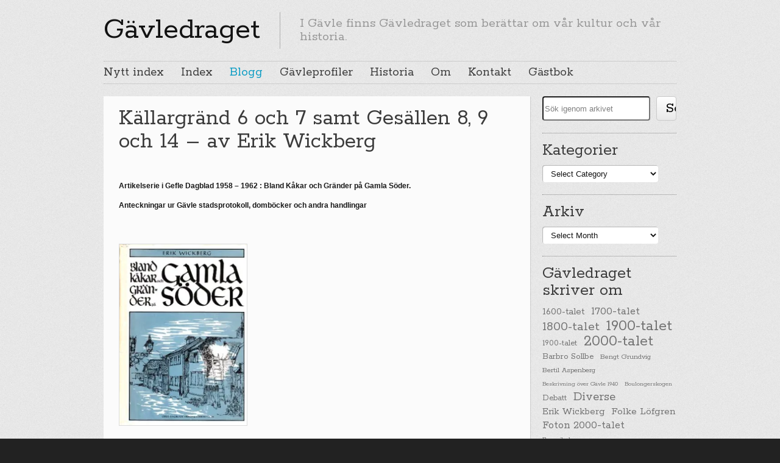

--- FILE ---
content_type: text/html; charset=UTF-8
request_url: https://www.gavledraget.com/20000-kultur/kallargrand-6-och-7-samt-gesallen-8-9-och-14-av-erik-wickberg/
body_size: 28178
content:

<!DOCTYPE html>
<html class="no-js" lang="en-US" prefix="og: https://ogp.me/ns#">

	<!-- Head section -->
	<head>

		
		<meta charset="UTF-8" />
		<meta name="viewport" content="width=device-width, initial-scale=1, minimum-scale=1" />
					<meta name="description" content="I Gävle finns Gävledraget som berättar om vår kultur och vår historia." />
				<meta name="msapplication-TileImage" content="https://usercontent.one/wp/www.gavledraget.com/wp-content/themes/website/data/img/tile/g.png?media=1767307393" />
		<meta name="msapplication-TileColor" content="#089bc3" />

		<meta property="og:site_name" content="Gävledraget" /><meta property="og:title" content="Källargränd 6, 7 samt Gesällen 8, 9 och 14 -av Erik Wickberg" /><meta property="og:locale" content="en_US" /><meta property="og:url" content="https://www.gavledraget.com/20000-kultur/kallargrand-6-och-7-samt-gesallen-8-9-och-14-av-erik-wickberg/" /><meta property="og:description" content="&nbsp; Artikelserie i Gefle Dagblad 1958 – 1962 : Bland Kåkar och Gränder på Gamla Söder.  Anteckningar ur Gävle stadsprotokoll, domböcker och andra handlingar &nbsp;     &nbsp; Varje Extern länk öppnas i ett separat NYTT fönster. När ni har lä [...]" /><meta property="og:image" content="https://i0.wp.com/www.gavledraget.com/wp-content/uploads/2013/08/Hus_Kallaregr_6.jpg?fit=400%2C352&amp;ssl=1" />
<!-- Search Engine Optimization by Rank Math - https://rankmath.com/ -->
<title>Källargränd 6, 7 samt Gesällen 8, 9 och 14 -av Erik Wickberg</title>
<meta name="description" content="Erik Wickberg berättar om Styrman Levan som äktade tullskrivaränkan och om tre gamla söderkällare som blev tomter i Gesällen mm på Gamla Söder i Gamla Gävle."/>
<meta name="robots" content="follow, index, max-snippet:-1, max-video-preview:-1, max-image-preview:large"/>
<link rel="canonical" href="https://www.gavledraget.com/20000-kultur/kallargrand-6-och-7-samt-gesallen-8-9-och-14-av-erik-wickberg/" />
<meta property="og:locale" content="en_US" />
<meta property="og:type" content="article" />
<meta property="og:title" content="Källargränd 6, 7 samt Gesällen 8, 9 och 14 -av Erik Wickberg" />
<meta property="og:description" content="Erik Wickberg berättar om Styrman Levan som äktade tullskrivaränkan och om tre gamla söderkällare som blev tomter i Gesällen mm på Gamla Söder i Gamla Gävle." />
<meta property="og:url" content="https://www.gavledraget.com/20000-kultur/kallargrand-6-och-7-samt-gesallen-8-9-och-14-av-erik-wickberg/" />
<meta property="og:site_name" content="Gävledraget" />
<meta property="article:section" content="1700-talet" />
<meta property="og:updated_time" content="2014-08-02T07:34:34+01:00" />
<meta property="og:image" content="https://i0.wp.com/www.gavledraget.com/wp-content/uploads/2013/08/Hus_Kallaregr_6.jpg" />
<meta property="og:image:secure_url" content="https://i0.wp.com/www.gavledraget.com/wp-content/uploads/2013/08/Hus_Kallaregr_6.jpg" />
<meta property="og:image:width" content="1854" />
<meta property="og:image:height" content="1632" />
<meta property="og:image:alt" content="Källargränd 6  och 7 samt Gesällen 8, 9 och 14 &#8211; av Erik Wickberg" />
<meta property="og:image:type" content="image/jpeg" />
<meta property="article:published_time" content="2013-08-20T17:32:45+01:00" />
<meta property="article:modified_time" content="2014-08-02T07:34:34+01:00" />
<meta name="twitter:card" content="summary_large_image" />
<meta name="twitter:title" content="Källargränd 6, 7 samt Gesällen 8, 9 och 14 -av Erik Wickberg" />
<meta name="twitter:description" content="Erik Wickberg berättar om Styrman Levan som äktade tullskrivaränkan och om tre gamla söderkällare som blev tomter i Gesällen mm på Gamla Söder i Gamla Gävle." />
<meta name="twitter:image" content="https://i0.wp.com/www.gavledraget.com/wp-content/uploads/2013/08/Hus_Kallaregr_6.jpg" />
<script type="application/ld+json" class="rank-math-schema">{"@context":"https://schema.org","@graph":[{"@type":["EducationalOrganization","Organization"],"@id":"https://www.gavledraget.com/#organization","name":"G\u00e4vledraget","url":"https://www.gavledraget.com"},{"@type":"WebSite","@id":"https://www.gavledraget.com/#website","url":"https://www.gavledraget.com","name":"G\u00e4vledraget","publisher":{"@id":"https://www.gavledraget.com/#organization"},"inLanguage":"en-US"},{"@type":"ImageObject","@id":"https://i0.wp.com/www.gavledraget.com/wp-content/uploads/2013/08/Hus_Kallaregr_6.jpg?fit=1854%2C1632&amp;ssl=1","url":"https://i0.wp.com/www.gavledraget.com/wp-content/uploads/2013/08/Hus_Kallaregr_6.jpg?fit=1854%2C1632&amp;ssl=1","width":"1854","height":"1632","inLanguage":"en-US"},{"@type":"WebPage","@id":"https://www.gavledraget.com/20000-kultur/kallargrand-6-och-7-samt-gesallen-8-9-och-14-av-erik-wickberg/#webpage","url":"https://www.gavledraget.com/20000-kultur/kallargrand-6-och-7-samt-gesallen-8-9-och-14-av-erik-wickberg/","name":"K\u00e4llargr\u00e4nd 6, 7 samt Ges\u00e4llen 8, 9 och 14 -av Erik Wickberg","datePublished":"2013-08-20T17:32:45+01:00","dateModified":"2014-08-02T07:34:34+01:00","isPartOf":{"@id":"https://www.gavledraget.com/#website"},"primaryImageOfPage":{"@id":"https://i0.wp.com/www.gavledraget.com/wp-content/uploads/2013/08/Hus_Kallaregr_6.jpg?fit=1854%2C1632&amp;ssl=1"},"inLanguage":"en-US"},{"@type":"Person","@id":"https://www.gavledraget.com/author/magnusdanielson-be/","name":"Lisse-Lotte Danielson","url":"https://www.gavledraget.com/author/magnusdanielson-be/","image":{"@type":"ImageObject","@id":"https://secure.gravatar.com/avatar/b96be724d530492dbc0e34ee9aa757acf20c31c79c78482d2aad3cdf687d7a56?s=96&amp;d=mm&amp;r=g","url":"https://secure.gravatar.com/avatar/b96be724d530492dbc0e34ee9aa757acf20c31c79c78482d2aad3cdf687d7a56?s=96&amp;d=mm&amp;r=g","caption":"Lisse-Lotte Danielson","inLanguage":"en-US"},"worksFor":{"@id":"https://www.gavledraget.com/#organization"}},{"@type":"BlogPosting","headline":"K\u00e4llargr\u00e4nd 6, 7 samt Ges\u00e4llen 8, 9 och 14 -av Erik Wickberg","datePublished":"2013-08-20T17:32:45+01:00","dateModified":"2014-08-02T07:34:34+01:00","author":{"@id":"https://www.gavledraget.com/author/magnusdanielson-be/","name":"Lisse-Lotte Danielson"},"publisher":{"@id":"https://www.gavledraget.com/#organization"},"description":"Erik Wickberg ber\u00e4ttar om Styrman Levan som \u00e4ktade tullskrivar\u00e4nkan och om tre gamla s\u00f6derk\u00e4llare som blev tomter i Ges\u00e4llen mm p\u00e5 Gamla S\u00f6der i Gamla G\u00e4vle.","name":"K\u00e4llargr\u00e4nd 6, 7 samt Ges\u00e4llen 8, 9 och 14 -av Erik Wickberg","@id":"https://www.gavledraget.com/20000-kultur/kallargrand-6-och-7-samt-gesallen-8-9-och-14-av-erik-wickberg/#richSnippet","isPartOf":{"@id":"https://www.gavledraget.com/20000-kultur/kallargrand-6-och-7-samt-gesallen-8-9-och-14-av-erik-wickberg/#webpage"},"image":{"@id":"https://i0.wp.com/www.gavledraget.com/wp-content/uploads/2013/08/Hus_Kallaregr_6.jpg?fit=1854%2C1632&amp;ssl=1"},"inLanguage":"en-US","mainEntityOfPage":{"@id":"https://www.gavledraget.com/20000-kultur/kallargrand-6-och-7-samt-gesallen-8-9-och-14-av-erik-wickberg/#webpage"}}]}</script>
<!-- /Rank Math WordPress SEO plugin -->

<link rel='dns-prefetch' href='//ajax.googleapis.com' />
<link rel='dns-prefetch' href='//stats.wp.com' />
<link rel='dns-prefetch' href='//i0.wp.com' />
<link rel='dns-prefetch' href='//c0.wp.com' />
<link rel='dns-prefetch' href='//widgets.wp.com' />
<link rel='dns-prefetch' href='//s0.wp.com' />
<link rel='dns-prefetch' href='//0.gravatar.com' />
<link rel='dns-prefetch' href='//1.gravatar.com' />
<link rel='dns-prefetch' href='//2.gravatar.com' />
<link rel="alternate" type="application/rss+xml" title="Gävledraget &raquo; Feed" href="https://www.gavledraget.com/feed/" />
<link rel="alternate" type="application/rss+xml" title="Gävledraget &raquo; Comments Feed" href="https://www.gavledraget.com/comments/feed/" />
<link rel="alternate" type="application/rss+xml" title="Gävledraget &raquo; Källargränd 6  och 7 samt Gesällen 8, 9 och 14 &#8211; av Erik Wickberg Comments Feed" href="https://www.gavledraget.com/20000-kultur/kallargrand-6-och-7-samt-gesallen-8-9-och-14-av-erik-wickberg/feed/" />
<link rel="alternate" title="oEmbed (JSON)" type="application/json+oembed" href="https://www.gavledraget.com/wp-json/oembed/1.0/embed?url=https%3A%2F%2Fwww.gavledraget.com%2F20000-kultur%2Fkallargrand-6-och-7-samt-gesallen-8-9-och-14-av-erik-wickberg%2F" />
<link rel="alternate" title="oEmbed (XML)" type="text/xml+oembed" href="https://www.gavledraget.com/wp-json/oembed/1.0/embed?url=https%3A%2F%2Fwww.gavledraget.com%2F20000-kultur%2Fkallargrand-6-och-7-samt-gesallen-8-9-och-14-av-erik-wickberg%2F&#038;format=xml" />
<style id='wp-img-auto-sizes-contain-inline-css' type='text/css'>
img:is([sizes=auto i],[sizes^="auto," i]){contain-intrinsic-size:3000px 1500px}
/*# sourceURL=wp-img-auto-sizes-contain-inline-css */
</style>
<style id='wp-emoji-styles-inline-css' type='text/css'>

	img.wp-smiley, img.emoji {
		display: inline !important;
		border: none !important;
		box-shadow: none !important;
		height: 1em !important;
		width: 1em !important;
		margin: 0 0.07em !important;
		vertical-align: -0.1em !important;
		background: none !important;
		padding: 0 !important;
	}
/*# sourceURL=wp-emoji-styles-inline-css */
</style>
<style id='wp-block-library-inline-css' type='text/css'>
:root{--wp-block-synced-color:#7a00df;--wp-block-synced-color--rgb:122,0,223;--wp-bound-block-color:var(--wp-block-synced-color);--wp-editor-canvas-background:#ddd;--wp-admin-theme-color:#007cba;--wp-admin-theme-color--rgb:0,124,186;--wp-admin-theme-color-darker-10:#006ba1;--wp-admin-theme-color-darker-10--rgb:0,107,160.5;--wp-admin-theme-color-darker-20:#005a87;--wp-admin-theme-color-darker-20--rgb:0,90,135;--wp-admin-border-width-focus:2px}@media (min-resolution:192dpi){:root{--wp-admin-border-width-focus:1.5px}}.wp-element-button{cursor:pointer}:root .has-very-light-gray-background-color{background-color:#eee}:root .has-very-dark-gray-background-color{background-color:#313131}:root .has-very-light-gray-color{color:#eee}:root .has-very-dark-gray-color{color:#313131}:root .has-vivid-green-cyan-to-vivid-cyan-blue-gradient-background{background:linear-gradient(135deg,#00d084,#0693e3)}:root .has-purple-crush-gradient-background{background:linear-gradient(135deg,#34e2e4,#4721fb 50%,#ab1dfe)}:root .has-hazy-dawn-gradient-background{background:linear-gradient(135deg,#faaca8,#dad0ec)}:root .has-subdued-olive-gradient-background{background:linear-gradient(135deg,#fafae1,#67a671)}:root .has-atomic-cream-gradient-background{background:linear-gradient(135deg,#fdd79a,#004a59)}:root .has-nightshade-gradient-background{background:linear-gradient(135deg,#330968,#31cdcf)}:root .has-midnight-gradient-background{background:linear-gradient(135deg,#020381,#2874fc)}:root{--wp--preset--font-size--normal:16px;--wp--preset--font-size--huge:42px}.has-regular-font-size{font-size:1em}.has-larger-font-size{font-size:2.625em}.has-normal-font-size{font-size:var(--wp--preset--font-size--normal)}.has-huge-font-size{font-size:var(--wp--preset--font-size--huge)}.has-text-align-center{text-align:center}.has-text-align-left{text-align:left}.has-text-align-right{text-align:right}.has-fit-text{white-space:nowrap!important}#end-resizable-editor-section{display:none}.aligncenter{clear:both}.items-justified-left{justify-content:flex-start}.items-justified-center{justify-content:center}.items-justified-right{justify-content:flex-end}.items-justified-space-between{justify-content:space-between}.screen-reader-text{border:0;clip-path:inset(50%);height:1px;margin:-1px;overflow:hidden;padding:0;position:absolute;width:1px;word-wrap:normal!important}.screen-reader-text:focus{background-color:#ddd;clip-path:none;color:#444;display:block;font-size:1em;height:auto;left:5px;line-height:normal;padding:15px 23px 14px;text-decoration:none;top:5px;width:auto;z-index:100000}html :where(.has-border-color){border-style:solid}html :where([style*=border-top-color]){border-top-style:solid}html :where([style*=border-right-color]){border-right-style:solid}html :where([style*=border-bottom-color]){border-bottom-style:solid}html :where([style*=border-left-color]){border-left-style:solid}html :where([style*=border-width]){border-style:solid}html :where([style*=border-top-width]){border-top-style:solid}html :where([style*=border-right-width]){border-right-style:solid}html :where([style*=border-bottom-width]){border-bottom-style:solid}html :where([style*=border-left-width]){border-left-style:solid}html :where(img[class*=wp-image-]){height:auto;max-width:100%}:where(figure){margin:0 0 1em}html :where(.is-position-sticky){--wp-admin--admin-bar--position-offset:var(--wp-admin--admin-bar--height,0px)}@media screen and (max-width:600px){html :where(.is-position-sticky){--wp-admin--admin-bar--position-offset:0px}}
.has-text-align-justify{text-align:justify;}

/*# sourceURL=wp-block-library-inline-css */
</style><style id='wp-block-search-inline-css' type='text/css'>
.wp-block-search__button{margin-left:10px;word-break:normal}.wp-block-search__button.has-icon{line-height:0}.wp-block-search__button svg{height:1.25em;min-height:24px;min-width:24px;width:1.25em;fill:currentColor;vertical-align:text-bottom}:where(.wp-block-search__button){border:1px solid #ccc;padding:6px 10px}.wp-block-search__inside-wrapper{display:flex;flex:auto;flex-wrap:nowrap;max-width:100%}.wp-block-search__label{width:100%}.wp-block-search.wp-block-search__button-only .wp-block-search__button{box-sizing:border-box;display:flex;flex-shrink:0;justify-content:center;margin-left:0;max-width:100%}.wp-block-search.wp-block-search__button-only .wp-block-search__inside-wrapper{min-width:0!important;transition-property:width}.wp-block-search.wp-block-search__button-only .wp-block-search__input{flex-basis:100%;transition-duration:.3s}.wp-block-search.wp-block-search__button-only.wp-block-search__searchfield-hidden,.wp-block-search.wp-block-search__button-only.wp-block-search__searchfield-hidden .wp-block-search__inside-wrapper{overflow:hidden}.wp-block-search.wp-block-search__button-only.wp-block-search__searchfield-hidden .wp-block-search__input{border-left-width:0!important;border-right-width:0!important;flex-basis:0;flex-grow:0;margin:0;min-width:0!important;padding-left:0!important;padding-right:0!important;width:0!important}:where(.wp-block-search__input){appearance:none;border:1px solid #949494;flex-grow:1;font-family:inherit;font-size:inherit;font-style:inherit;font-weight:inherit;letter-spacing:inherit;line-height:inherit;margin-left:0;margin-right:0;min-width:3rem;padding:8px;text-decoration:unset!important;text-transform:inherit}:where(.wp-block-search__button-inside .wp-block-search__inside-wrapper){background-color:#fff;border:1px solid #949494;box-sizing:border-box;padding:4px}:where(.wp-block-search__button-inside .wp-block-search__inside-wrapper) .wp-block-search__input{border:none;border-radius:0;padding:0 4px}:where(.wp-block-search__button-inside .wp-block-search__inside-wrapper) .wp-block-search__input:focus{outline:none}:where(.wp-block-search__button-inside .wp-block-search__inside-wrapper) :where(.wp-block-search__button){padding:4px 8px}.wp-block-search.aligncenter .wp-block-search__inside-wrapper{margin:auto}.wp-block[data-align=right] .wp-block-search.wp-block-search__button-only .wp-block-search__inside-wrapper{float:right}
/*# sourceURL=https://c0.wp.com/c/6.9/wp-includes/blocks/search/style.min.css */
</style>
<style id='global-styles-inline-css' type='text/css'>
:root{--wp--preset--aspect-ratio--square: 1;--wp--preset--aspect-ratio--4-3: 4/3;--wp--preset--aspect-ratio--3-4: 3/4;--wp--preset--aspect-ratio--3-2: 3/2;--wp--preset--aspect-ratio--2-3: 2/3;--wp--preset--aspect-ratio--16-9: 16/9;--wp--preset--aspect-ratio--9-16: 9/16;--wp--preset--color--black: #000000;--wp--preset--color--cyan-bluish-gray: #abb8c3;--wp--preset--color--white: #ffffff;--wp--preset--color--pale-pink: #f78da7;--wp--preset--color--vivid-red: #cf2e2e;--wp--preset--color--luminous-vivid-orange: #ff6900;--wp--preset--color--luminous-vivid-amber: #fcb900;--wp--preset--color--light-green-cyan: #7bdcb5;--wp--preset--color--vivid-green-cyan: #00d084;--wp--preset--color--pale-cyan-blue: #8ed1fc;--wp--preset--color--vivid-cyan-blue: #0693e3;--wp--preset--color--vivid-purple: #9b51e0;--wp--preset--gradient--vivid-cyan-blue-to-vivid-purple: linear-gradient(135deg,rgb(6,147,227) 0%,rgb(155,81,224) 100%);--wp--preset--gradient--light-green-cyan-to-vivid-green-cyan: linear-gradient(135deg,rgb(122,220,180) 0%,rgb(0,208,130) 100%);--wp--preset--gradient--luminous-vivid-amber-to-luminous-vivid-orange: linear-gradient(135deg,rgb(252,185,0) 0%,rgb(255,105,0) 100%);--wp--preset--gradient--luminous-vivid-orange-to-vivid-red: linear-gradient(135deg,rgb(255,105,0) 0%,rgb(207,46,46) 100%);--wp--preset--gradient--very-light-gray-to-cyan-bluish-gray: linear-gradient(135deg,rgb(238,238,238) 0%,rgb(169,184,195) 100%);--wp--preset--gradient--cool-to-warm-spectrum: linear-gradient(135deg,rgb(74,234,220) 0%,rgb(151,120,209) 20%,rgb(207,42,186) 40%,rgb(238,44,130) 60%,rgb(251,105,98) 80%,rgb(254,248,76) 100%);--wp--preset--gradient--blush-light-purple: linear-gradient(135deg,rgb(255,206,236) 0%,rgb(152,150,240) 100%);--wp--preset--gradient--blush-bordeaux: linear-gradient(135deg,rgb(254,205,165) 0%,rgb(254,45,45) 50%,rgb(107,0,62) 100%);--wp--preset--gradient--luminous-dusk: linear-gradient(135deg,rgb(255,203,112) 0%,rgb(199,81,192) 50%,rgb(65,88,208) 100%);--wp--preset--gradient--pale-ocean: linear-gradient(135deg,rgb(255,245,203) 0%,rgb(182,227,212) 50%,rgb(51,167,181) 100%);--wp--preset--gradient--electric-grass: linear-gradient(135deg,rgb(202,248,128) 0%,rgb(113,206,126) 100%);--wp--preset--gradient--midnight: linear-gradient(135deg,rgb(2,3,129) 0%,rgb(40,116,252) 100%);--wp--preset--font-size--small: 13px;--wp--preset--font-size--medium: 20px;--wp--preset--font-size--large: 36px;--wp--preset--font-size--x-large: 42px;--wp--preset--spacing--20: 0.44rem;--wp--preset--spacing--30: 0.67rem;--wp--preset--spacing--40: 1rem;--wp--preset--spacing--50: 1.5rem;--wp--preset--spacing--60: 2.25rem;--wp--preset--spacing--70: 3.38rem;--wp--preset--spacing--80: 5.06rem;--wp--preset--shadow--natural: 6px 6px 9px rgba(0, 0, 0, 0.2);--wp--preset--shadow--deep: 12px 12px 50px rgba(0, 0, 0, 0.4);--wp--preset--shadow--sharp: 6px 6px 0px rgba(0, 0, 0, 0.2);--wp--preset--shadow--outlined: 6px 6px 0px -3px rgb(255, 255, 255), 6px 6px rgb(0, 0, 0);--wp--preset--shadow--crisp: 6px 6px 0px rgb(0, 0, 0);}:where(.is-layout-flex){gap: 0.5em;}:where(.is-layout-grid){gap: 0.5em;}body .is-layout-flex{display: flex;}.is-layout-flex{flex-wrap: wrap;align-items: center;}.is-layout-flex > :is(*, div){margin: 0;}body .is-layout-grid{display: grid;}.is-layout-grid > :is(*, div){margin: 0;}:where(.wp-block-columns.is-layout-flex){gap: 2em;}:where(.wp-block-columns.is-layout-grid){gap: 2em;}:where(.wp-block-post-template.is-layout-flex){gap: 1.25em;}:where(.wp-block-post-template.is-layout-grid){gap: 1.25em;}.has-black-color{color: var(--wp--preset--color--black) !important;}.has-cyan-bluish-gray-color{color: var(--wp--preset--color--cyan-bluish-gray) !important;}.has-white-color{color: var(--wp--preset--color--white) !important;}.has-pale-pink-color{color: var(--wp--preset--color--pale-pink) !important;}.has-vivid-red-color{color: var(--wp--preset--color--vivid-red) !important;}.has-luminous-vivid-orange-color{color: var(--wp--preset--color--luminous-vivid-orange) !important;}.has-luminous-vivid-amber-color{color: var(--wp--preset--color--luminous-vivid-amber) !important;}.has-light-green-cyan-color{color: var(--wp--preset--color--light-green-cyan) !important;}.has-vivid-green-cyan-color{color: var(--wp--preset--color--vivid-green-cyan) !important;}.has-pale-cyan-blue-color{color: var(--wp--preset--color--pale-cyan-blue) !important;}.has-vivid-cyan-blue-color{color: var(--wp--preset--color--vivid-cyan-blue) !important;}.has-vivid-purple-color{color: var(--wp--preset--color--vivid-purple) !important;}.has-black-background-color{background-color: var(--wp--preset--color--black) !important;}.has-cyan-bluish-gray-background-color{background-color: var(--wp--preset--color--cyan-bluish-gray) !important;}.has-white-background-color{background-color: var(--wp--preset--color--white) !important;}.has-pale-pink-background-color{background-color: var(--wp--preset--color--pale-pink) !important;}.has-vivid-red-background-color{background-color: var(--wp--preset--color--vivid-red) !important;}.has-luminous-vivid-orange-background-color{background-color: var(--wp--preset--color--luminous-vivid-orange) !important;}.has-luminous-vivid-amber-background-color{background-color: var(--wp--preset--color--luminous-vivid-amber) !important;}.has-light-green-cyan-background-color{background-color: var(--wp--preset--color--light-green-cyan) !important;}.has-vivid-green-cyan-background-color{background-color: var(--wp--preset--color--vivid-green-cyan) !important;}.has-pale-cyan-blue-background-color{background-color: var(--wp--preset--color--pale-cyan-blue) !important;}.has-vivid-cyan-blue-background-color{background-color: var(--wp--preset--color--vivid-cyan-blue) !important;}.has-vivid-purple-background-color{background-color: var(--wp--preset--color--vivid-purple) !important;}.has-black-border-color{border-color: var(--wp--preset--color--black) !important;}.has-cyan-bluish-gray-border-color{border-color: var(--wp--preset--color--cyan-bluish-gray) !important;}.has-white-border-color{border-color: var(--wp--preset--color--white) !important;}.has-pale-pink-border-color{border-color: var(--wp--preset--color--pale-pink) !important;}.has-vivid-red-border-color{border-color: var(--wp--preset--color--vivid-red) !important;}.has-luminous-vivid-orange-border-color{border-color: var(--wp--preset--color--luminous-vivid-orange) !important;}.has-luminous-vivid-amber-border-color{border-color: var(--wp--preset--color--luminous-vivid-amber) !important;}.has-light-green-cyan-border-color{border-color: var(--wp--preset--color--light-green-cyan) !important;}.has-vivid-green-cyan-border-color{border-color: var(--wp--preset--color--vivid-green-cyan) !important;}.has-pale-cyan-blue-border-color{border-color: var(--wp--preset--color--pale-cyan-blue) !important;}.has-vivid-cyan-blue-border-color{border-color: var(--wp--preset--color--vivid-cyan-blue) !important;}.has-vivid-purple-border-color{border-color: var(--wp--preset--color--vivid-purple) !important;}.has-vivid-cyan-blue-to-vivid-purple-gradient-background{background: var(--wp--preset--gradient--vivid-cyan-blue-to-vivid-purple) !important;}.has-light-green-cyan-to-vivid-green-cyan-gradient-background{background: var(--wp--preset--gradient--light-green-cyan-to-vivid-green-cyan) !important;}.has-luminous-vivid-amber-to-luminous-vivid-orange-gradient-background{background: var(--wp--preset--gradient--luminous-vivid-amber-to-luminous-vivid-orange) !important;}.has-luminous-vivid-orange-to-vivid-red-gradient-background{background: var(--wp--preset--gradient--luminous-vivid-orange-to-vivid-red) !important;}.has-very-light-gray-to-cyan-bluish-gray-gradient-background{background: var(--wp--preset--gradient--very-light-gray-to-cyan-bluish-gray) !important;}.has-cool-to-warm-spectrum-gradient-background{background: var(--wp--preset--gradient--cool-to-warm-spectrum) !important;}.has-blush-light-purple-gradient-background{background: var(--wp--preset--gradient--blush-light-purple) !important;}.has-blush-bordeaux-gradient-background{background: var(--wp--preset--gradient--blush-bordeaux) !important;}.has-luminous-dusk-gradient-background{background: var(--wp--preset--gradient--luminous-dusk) !important;}.has-pale-ocean-gradient-background{background: var(--wp--preset--gradient--pale-ocean) !important;}.has-electric-grass-gradient-background{background: var(--wp--preset--gradient--electric-grass) !important;}.has-midnight-gradient-background{background: var(--wp--preset--gradient--midnight) !important;}.has-small-font-size{font-size: var(--wp--preset--font-size--small) !important;}.has-medium-font-size{font-size: var(--wp--preset--font-size--medium) !important;}.has-large-font-size{font-size: var(--wp--preset--font-size--large) !important;}.has-x-large-font-size{font-size: var(--wp--preset--font-size--x-large) !important;}
/*# sourceURL=global-styles-inline-css */
</style>

<style id='classic-theme-styles-inline-css' type='text/css'>
/*! This file is auto-generated */
.wp-block-button__link{color:#fff;background-color:#32373c;border-radius:9999px;box-shadow:none;text-decoration:none;padding:calc(.667em + 2px) calc(1.333em + 2px);font-size:1.125em}.wp-block-file__button{background:#32373c;color:#fff;text-decoration:none}
/*# sourceURL=/wp-includes/css/classic-themes.min.css */
</style>
<link rel='stylesheet' id='tag-groups-css-frontend-structure-css' href='https://usercontent.one/wp/www.gavledraget.com/wp-content/plugins/tag-groups/assets/css/jquery-ui.structure.min.css?ver=2.1.1&media=1767307393' type='text/css' media='all' />
<link rel='stylesheet' id='tag-groups-css-frontend-theme-css' href='https://usercontent.one/wp/www.gavledraget.com/wp-content/plugins/tag-groups/assets/css/delta/jquery-ui.theme.min.css?ver=2.1.1&media=1767307393' type='text/css' media='all' />
<link rel='stylesheet' id='tag-groups-css-frontend-css' href='https://usercontent.one/wp/www.gavledraget.com/wp-content/plugins/tag-groups/assets/css/frontend.min.css?ver=2.1.1&media=1767307393' type='text/css' media='all' />
<link rel='stylesheet' id='website-style-css' href='https://usercontent.one/wp/www.gavledraget.com/wp-content/themes/website/data/css/style.min.css?media=1767307393?ver=0d4866cc828e462eb170fae504ecf979' type='text/css' media='all' />
<link rel='stylesheet' id='website-scheme-css' href='https://usercontent.one/wp/www.gavledraget.com/wp-content/themes/website/data/css/bright.min.css?media=1767307393?ver=0d4866cc828e462eb170fae504ecf979' type='text/css' media='all' />
<link rel='stylesheet' id='website-stylesheet-css' href='https://usercontent.one/wp/www.gavledraget.com/wp-content/themes/website-child/style.css?media=1767307393?ver=0d4866cc828e462eb170fae504ecf979' type='text/css' media='all' />
<link rel='stylesheet' id='yarpp-thumbnails-css' href='https://usercontent.one/wp/www.gavledraget.com/wp-content/plugins/yet-another-related-posts-plugin/style/styles_thumbnails.css?ver=5.30.10&media=1767307393' type='text/css' media='all' />
<style id='yarpp-thumbnails-inline-css' type='text/css'>
.yarpp-thumbnails-horizontal .yarpp-thumbnail {width: 200px;height: 240px;margin: 5px;margin-left: 0px;}.yarpp-thumbnail > img, .yarpp-thumbnail-default {width: 190px;height: 190px;margin: 5px;}.yarpp-thumbnails-horizontal .yarpp-thumbnail-title {margin: 7px;margin-top: 0px;width: 190px;}.yarpp-thumbnail-default > img {min-height: 190px;min-width: 190px;}
/*# sourceURL=yarpp-thumbnails-inline-css */
</style>
<link rel='stylesheet' id='mc4wp-form-basic-css' href='https://usercontent.one/wp/www.gavledraget.com/wp-content/plugins/mailchimp-for-wp/assets/css/form-basic.min.css?ver=4.3.3&media=1767307393' type='text/css' media='all' />
<link rel='stylesheet' id='social-logos-css' href='https://c0.wp.com/p/jetpack/13.3.1/_inc/social-logos/social-logos.min.css' type='text/css' media='all' />
<link rel='stylesheet' id='jetpack_css-css' href='https://c0.wp.com/p/jetpack/13.3.1/css/jetpack.css' type='text/css' media='all' />
<script type="text/javascript" id="jetpack_related-posts-js-extra">
/* <![CDATA[ */
var related_posts_js_options = {"post_heading":"h4"};
//# sourceURL=jetpack_related-posts-js-extra
/* ]]> */
</script>
<script type="text/javascript" src="https://c0.wp.com/p/jetpack/13.3.1/_inc/build/related-posts/related-posts.min.js" id="jetpack_related-posts-js"></script>
<script type="text/javascript" src="//ajax.googleapis.com/ajax/libs/webfont/1.4.7/webfont.js?ver=1.4.7" id="website-child-webfont-js"></script>
<script type="text/javascript" src="https://c0.wp.com/c/6.9/wp-includes/js/jquery/jquery.min.js" id="jquery-core-js"></script>
<script type="text/javascript" src="https://c0.wp.com/c/6.9/wp-includes/js/jquery/jquery-migrate.min.js" id="jquery-migrate-js"></script>
<script type="text/javascript" src="https://usercontent.one/wp/www.gavledraget.com/wp-content/plugins/tag-groups/assets/js/frontend.min.js?ver=2.1.1&media=1767307393" id="tag-groups-js-frontend-js"></script>
<link rel="https://api.w.org/" href="https://www.gavledraget.com/wp-json/" /><link rel="alternate" title="JSON" type="application/json" href="https://www.gavledraget.com/wp-json/wp/v2/posts/66566" /><link rel="EditURI" type="application/rsd+xml" title="RSD" href="https://www.gavledraget.com/xmlrpc.php?rsd" />

<link rel='shortlink' href='https://www.gavledraget.com/?p=66566' />
<style>[class*=" icon-oc-"],[class^=icon-oc-]{speak:none;font-style:normal;font-weight:400;font-variant:normal;text-transform:none;line-height:1;-webkit-font-smoothing:antialiased;-moz-osx-font-smoothing:grayscale}.icon-oc-one-com-white-32px-fill:before{content:"901"}.icon-oc-one-com:before{content:"900"}#one-com-icon,.toplevel_page_onecom-wp .wp-menu-image{speak:none;display:flex;align-items:center;justify-content:center;text-transform:none;line-height:1;-webkit-font-smoothing:antialiased;-moz-osx-font-smoothing:grayscale}.onecom-wp-admin-bar-item>a,.toplevel_page_onecom-wp>.wp-menu-name{font-size:16px;font-weight:400;line-height:1}.toplevel_page_onecom-wp>.wp-menu-name img{width:69px;height:9px;}.wp-submenu-wrap.wp-submenu>.wp-submenu-head>img{width:88px;height:auto}.onecom-wp-admin-bar-item>a img{height:7px!important}.onecom-wp-admin-bar-item>a img,.toplevel_page_onecom-wp>.wp-menu-name img{opacity:.8}.onecom-wp-admin-bar-item.hover>a img,.toplevel_page_onecom-wp.wp-has-current-submenu>.wp-menu-name img,li.opensub>a.toplevel_page_onecom-wp>.wp-menu-name img{opacity:1}#one-com-icon:before,.onecom-wp-admin-bar-item>a:before,.toplevel_page_onecom-wp>.wp-menu-image:before{content:'';position:static!important;background-color:rgba(240,245,250,.4);border-radius:102px;width:18px;height:18px;padding:0!important}.onecom-wp-admin-bar-item>a:before{width:14px;height:14px}.onecom-wp-admin-bar-item.hover>a:before,.toplevel_page_onecom-wp.opensub>a>.wp-menu-image:before,.toplevel_page_onecom-wp.wp-has-current-submenu>.wp-menu-image:before{background-color:#76b82a}.onecom-wp-admin-bar-item>a{display:inline-flex!important;align-items:center;justify-content:center}#one-com-logo-wrapper{font-size:4em}#one-com-icon{vertical-align:middle}.imagify-welcome{display:none !important;}</style><script type="text/javascript">
(function(url){
	if(/(?:Chrome\/26\.0\.1410\.63 Safari\/537\.31|WordfenceTestMonBot)/.test(navigator.userAgent)){ return; }
	var addEvent = function(evt, handler) {
		if (window.addEventListener) {
			document.addEventListener(evt, handler, false);
		} else if (window.attachEvent) {
			document.attachEvent('on' + evt, handler);
		}
	};
	var removeEvent = function(evt, handler) {
		if (window.removeEventListener) {
			document.removeEventListener(evt, handler, false);
		} else if (window.detachEvent) {
			document.detachEvent('on' + evt, handler);
		}
	};
	var evts = 'contextmenu dblclick drag dragend dragenter dragleave dragover dragstart drop keydown keypress keyup mousedown mousemove mouseout mouseover mouseup mousewheel scroll'.split(' ');
	var logHuman = function() {
		if (window.wfLogHumanRan) { return; }
		window.wfLogHumanRan = true;
		var wfscr = document.createElement('script');
		wfscr.type = 'text/javascript';
		wfscr.async = true;
		wfscr.src = url + '&r=' + Math.random();
		(document.getElementsByTagName('head')[0]||document.getElementsByTagName('body')[0]).appendChild(wfscr);
		for (var i = 0; i < evts.length; i++) {
			removeEvent(evts[i], logHuman);
		}
	};
	for (var i = 0; i < evts.length; i++) {
		addEvent(evts[i], logHuman);
	}
})('//www.gavledraget.com/?wordfence_lh=1&hid=7434CD240160902FB975238F6277449C');
</script>	<style>img#wpstats{display:none}</style>
		<link rel="shortcut icon" href="https://usercontent.one/wp/www.gavledraget.com/wp-content/themes/website/data/img/favicon/g.png?media=1767307393" />
<style>
button.tiny {
background: #089bc3;
}
mark, .post .content .tags a:hover, .items .item .tags a:hover, .filter a:hover, .filter a.active {
background-color: #089bc3;
}
a, .comments .comment cite a:hover, button:hover, .widget a:hover {
border-color: #089bc3;
}
input[type="submit"]:hover {
border-color: #089bc3 !important;
}
a, #nav-top a:hover, #nav-main a:hover, #nav-main li.sub > a:hover:after, #bottom input[type="submit"]:hover, #footer a:hover, .breadcrumbs a:hover, .post .title a:hover, .comments .comment .meta a:hover, .comments .comment .meta cite a, .pagination a:hover {
color: #089bc3;
}
nav li.current > a, nav li.current > a:after, .widget a:hover {
color: #089bc3 !important;
}
#header h1,
#header h2,
#header .ad {
height: 60px;
}
#header h1 img {
max-height: 60px;
}
.mejs-container .mejs-controls .mejs-time-rail .mejs-time-current {
background-color: #089bc3;
}
</style>
<script>
if (typeof WebFont != 'undefined') {
WebFont.load({
google: {families: ["Rokkitt:400,700:vietnamese,latin-ext,latin"]},
active: function() {
if (document.createEvent) {
var e = document.createEvent('HTMLEvents');
e.initEvent('webfontactive', true, false);
document.dispatchEvent(e);
} else {
document.documentElement['webfontactive']++;
}
}
});
}
websiteConfig = {
templatePath:    'https://www.gavledraget.com/wp-content/themes/website',
flexsliderOptions: {"animation":"slide","animationDuration":600,"slideshowSpeed":7000,"slideshow":false,"pauseOnHover":true}
};
(function($) {
$(document).ready(function($) {
$('.widget_pages, .widget_archive, .widget_categories, .widget_recent_entries, .widget_recent_comments, .widget_meta, .widget_nav_menu')
.find('ul:first')
.addClass('fancy');
});
})(jQuery);
</script>
<style type="text/css">.broken_link, a.broken_link {
	text-decoration: line-through;
}</style>
		<!--[if lte IE 9]>
			<link rel="stylesheet" href="https://usercontent.one/wp/www.gavledraget.com/wp-content/themes/website/data/css/ie9.min.css?media=1767307393" />
		<![endif]-->
		<!--[if lte IE 8]>
			<link rel="stylesheet" href="https://usercontent.one/wp/www.gavledraget.com/wp-content/themes/website/data/css/ie8.min.css?media=1767307393" />
			<script src="https://usercontent.one/wp/www.gavledraget.com/wp-content/themes/website/data/js/html5.min.js?media=1767307393"></script>
			<script src="https://usercontent.one/wp/www.gavledraget.com/wp-content/themes/website/data/js/respond.min.js?media=1767307393"></script>
		<![endif]-->

	<link rel='stylesheet' id='yarppRelatedCss-css' href='https://usercontent.one/wp/www.gavledraget.com/wp-content/plugins/yet-another-related-posts-plugin/style/related.css?ver=5.30.10&media=1767307393' type='text/css' media='all' />
</head>
	<!-- // Head section -->

	<body class="website-child-6-0-2-child-1-0 wp-singular post-template-default single single-post postid-66566 single-format-standard wp-theme-website wp-child-theme-website-child">

		
		<!-- Main section -->
		<div id="main" class="clear">
			<div class="container">

				<!-- Header -->
				<header id="header" class="clear">
										<hgroup class="alpha noad">
						<h1 class="alpha vertical">
							<span>
								<a href="https://www.gavledraget.com/" title="Gävledraget">
									Gävledraget								</a>
							</span>
						</h1>
													<h2 class="vertical">
								<span>I Gävle finns Gävledraget som berättar om vår kultur och vår historia.</span>
							</h2>
											</hgroup>
									</header>
				<!-- // Header -->

				<!-- Main navigation -->
				<nav id="nav-main" class="left clear"><ul id="nav-main-desktop" class="hide-lte-mobile"><li id="menu-item-80530" class="menu-item menu-item-type-post_type menu-item-object-page menu-item-80530"><a href="https://www.gavledraget.com/nytt-index/">Nytt index</a></li>
<li id="menu-item-68846" class="menu-item menu-item-type-post_type menu-item-object-page menu-item-has-children menu-item-68846"><a href="https://www.gavledraget.com/index/">Index</a>
<ul class="sub-menu">
	<li id="menu-item-68848" class="menu-item menu-item-type-post_type menu-item-object-page menu-item-68848"><a href="https://www.gavledraget.com/index/index-date/">Index datumordning</a></li>
	<li id="menu-item-68847" class="menu-item menu-item-type-post_type menu-item-object-page menu-item-68847"><a href="https://www.gavledraget.com/index/index-alphabet/">Index bokstavsordning</a></li>
</ul>
</li>
<li id="menu-item-80330" class="menu-item menu-item-type-post_type menu-item-object-page current current_page_parent menu-item-80330"><a href="https://www.gavledraget.com/blog/">Blogg</a></li>
<li id="menu-item-71805" class="menu-item menu-item-type-post_type menu-item-object-page menu-item-71805"><a href="https://www.gavledraget.com/gavleprofiler/">Gävleprofiler</a></li>
<li id="menu-item-71804" class="menu-item menu-item-type-post_type menu-item-object-page menu-item-71804"><a href="https://www.gavledraget.com/historia-2/">Historia</a></li>
<li id="menu-item-68850" class="menu-item menu-item-type-post_type menu-item-object-page menu-item-68850"><a href="https://www.gavledraget.com/about/">Om</a></li>
<li id="menu-item-68851" class="menu-item menu-item-type-post_type menu-item-object-page menu-item-68851"><a href="https://www.gavledraget.com/contact/">Kontakt</a></li>
<li id="menu-item-71812" class="menu-item menu-item-type-post_type menu-item-object-page menu-item-71812"><a href="https://www.gavledraget.com/gastbok/">Gästbok</a></li>
</ul><ul id="nav-main-mobile" class="lte-mobile"><li class="menu-item menu-item-type-post_type menu-item-object-page menu-item-80530"><a href="https://www.gavledraget.com/nytt-index/">Nytt index</a></li>
<li class="menu-item menu-item-type-post_type menu-item-object-page menu-item-has-children menu-item-68846"><a href="https://www.gavledraget.com/index/">Index</a>
<ul class="sub-menu">
	<li class="menu-item menu-item-type-post_type menu-item-object-page menu-item-68848"><a href="https://www.gavledraget.com/index/index-date/">Index datumordning</a></li>
	<li class="menu-item menu-item-type-post_type menu-item-object-page menu-item-68847"><a href="https://www.gavledraget.com/index/index-alphabet/">Index bokstavsordning</a></li>
</ul>
</li>
<li class="menu-item menu-item-type-post_type menu-item-object-page current current_page_parent menu-item-80330"><a href="https://www.gavledraget.com/blog/">Blogg</a></li>
<li class="menu-item menu-item-type-post_type menu-item-object-page menu-item-71805"><a href="https://www.gavledraget.com/gavleprofiler/">Gävleprofiler</a></li>
<li class="menu-item menu-item-type-post_type menu-item-object-page menu-item-71804"><a href="https://www.gavledraget.com/historia-2/">Historia</a></li>
<li class="menu-item menu-item-type-post_type menu-item-object-page menu-item-68850"><a href="https://www.gavledraget.com/about/">Om</a></li>
<li class="menu-item menu-item-type-post_type menu-item-object-page menu-item-68851"><a href="https://www.gavledraget.com/contact/">Kontakt</a></li>
<li class="menu-item menu-item-type-post_type menu-item-object-page menu-item-71812"><a href="https://www.gavledraget.com/gastbok/">Gästbok</a></li>
</ul></nav>				<!-- // Main navigation -->
<section id="content" class="alpha">
	<article id="post-66566" class="post hentry default post-66566 type-post status-publish format-standard has-post-thumbnail category-10700-1700-talet category-22230-erik-wickberg category-20000-kultur">
<section class="main clear">
					<h1 class="title entry-title">
				
					Källargränd 6  och 7 samt Gesällen 8, 9 och 14 &#8211; av Erik Wickberg
				
			</h1>	

	<div class="content clear"><p>&nbsp;</p>
<p><strong>Artikelserie i Gefle Dagblad 1958 – 1962 : Bland Kåkar och Gränder på Gamla Söder. </strong></p>
<p><strong>Anteckningar ur Gävle stadsprotokoll, domböcker och andra handlingar</strong></p>
<p>&nbsp;</p>
<figure class="alignnone full-width-mobile thin"><img fetchpriority="high" decoding="async" src="https://i0.wp.com/www.gavledraget.com/wp-content/uploads/2013/06/Bland_kakar_och_Grander.jpg?resize=211%2C300" alt="Bland_kakar_och_Grander" width="211" height="300" data-recalc-dims="1" /></figure>
<p>   </p>
<figure class="alignnone full-width-mobile thin"><img decoding="async" src="https://i0.wp.com/www.gavledraget.com/wp-content/uploads/2013/06/Erik_Wickberg34.jpg?resize=131%2C245" alt="Erik_Wickberg3" width="131" height="245" data-recalc-dims="1" /></figure>
<p>&nbsp;</p>
<p>Varje <strong><span style="background-color: #2ff40a;">Extern</span> länk</strong> öppnas i ett separat <span style="background-color: #2ff40a;"><strong>NYTT</strong> </span>fönster. När ni har läst texten, <span style="background-color: #2ff40a;"><strong>STÄNG</strong> </span>detta  för att återgå till denna sida.</p>
<p><span style="font-family: Arial Unicode MS; font-size: medium;"> </span></p>
<p><span style="font-size: 28px;"><b><span style="font-family: Arial Unicode MS;">Styrman Levan från Söderhamn som äktade tullskrivaränkan</span></b></span><b></b></p>
<p><span style="font-family: Arial Unicode MS; font-size: medium;"> </span></p>
<figure id="attachment_66568" class="alignnone full-width-mobile thin"><a class="fancybox" title="" rel="post-66566" href="https://i0.wp.com/www.gavledraget.com/wp-content/uploads/2013/08/Hus_Kallaregr_6.jpg"><img decoding="async" class=" size-medium wp-image-66568" src="https://i0.wp.com/www.gavledraget.com/wp-content/uploads/2013/08/Hus_Kallaregr_6.jpg?resize=300%2C264" alt="Hus_Kallaregr_6" width="300" height="264" data-recalc-dims="1" /></a></figure>
<p>&nbsp;</p>
<p><span style="font-size: medium;"><span style="font-family: Arial Unicode MS;">När <strong>tullskrivaren Adam Sten­ström</strong> såsom förut nämnts (Se kapitlet &#8220;Erich Trädgårdsmästares tomt&#8221;!) sålde sin nyförvärvade fas­tighet 1763 till <strong>inspektor Carl Rossander</strong>, tycks han för eget behov ha behållit den södra delen av densamma, vilket förklarar upp­komsten av tomten nr 7 i kvarte­ret Gesällen med gatuadressen <strong>Källargränd 6</strong>. Tomten, vilken i 1791 års förteckning bär numret 162 i stadens första kvarter, är märklig bl. a. såtillvida, att ur densamma naggats flera småbitar, huvudsakligen källartomter, som var för sig med tiden kom att utgöra egna tomtenheter inom kvarteret och skapade förvirring ifråga om äganderättsförhållanden.</span></span></p>
<p><span style="font-family: Arial Unicode MS; font-size: medium;"> </span></p>
<p><span style="font-size: medium;"><span style="font-family: Arial Unicode MS;">Sedan Stenström i maj 1790 för­lorat sin maka Sara, född Hemlin* trädde han i december samma år i nytt gifte med den då 31-åriga bergsmansdottern Margareta Andersdotter H e d 1 i u n g (d. 1811). Själv var Stenström då en man på 71 år och avled redan efter något över två års äktenskap.</span></span></p>
<p><span style="font-family: Arial Unicode MS; font-size: medium;"> </span></p>
<p><span style="font-size: medium;"><span style="font-family: Arial Unicode MS;"></p>
<figure id="attachment_66576" class="alignnone full-width-mobile thin"><a class="fancybox" title="" rel="post-66566" href="https://i0.wp.com/www.gavledraget.com/wp-content/uploads/2013/08/Agarel_Kallargrand-6.jpg"><img loading="lazy" decoding="async" class=" size-medium wp-image-66576" src="https://i0.wp.com/www.gavledraget.com/wp-content/uploads/2013/08/Agarel_Kallargrand-6.jpg?resize=166%2C300" alt="Agarel_Kallargrand-6" width="166" height="300" data-recalc-dims="1" /></a></figure>
<p>   </span></span></p>
<p><span style="font-family: Arial Unicode MS; font-size: medium;"> </span></p>
<p><span style="font-size: medium;"><span style="font-family: Arial Unicode MS;">Ett par år efter denna händelse kom en sjöman vid namn <b>Alex­ander Levan</b> (f. ca 1765) in­flyttande från Söderhamn till Gäv­le, där han 1792 inskrevs vid sjö­manshuset. Han hade då redan varit till sjöss i åtta år och mönstrade nu som välbefaren matros. Fyra år senare — i december 1796 — blev han <b>Margareta Hedljungs make</b> och </span></span><span style="font-size: medium;"><span style="font-family: Arial Unicode MS;">under de närmaste åren föddes i detta äktenskap två pojkar, <b>Jan Gustaf</b> (f.1797) och <b>Alexander Mag­nus</b> (f. 1800). Allt verkade frid och försoning i det lilla sjömans­hemmet i Källargränd, och husfa­dern hade redan flera år gått som styrman, då olycksmolnen bör­jade torna upp sig för den hem­mavarande familjen. År 1803 läm­nade han Gävle för en av sina vanliga långresor, men från den­na återvände han aldrig. Var han blev av, vet ingen; sjömanshusets rullor berättar endast, att han ej återkommit, och församlingens kyr­koböcker antyder flera år senare* att han helt enkelt rymt.</span></span></p>
<p><span style="font-family: Arial Unicode MS; font-size: medium;"> </span></p>
<p><span style="font-size: medium;"><span style="font-family: Arial Unicode MS;">Levans två pojkar var endast 14 resp. 11 år gamla, när de också mistade sin moder, och till deras förmyndare utsågs i november 1811 <b>kakelugnsmakaren Gustaf Brandtman</b>. Redan i april 1812 hade den­ne kommit underfund med att det vore bäst att avyttra gården i Käl­largränd, enär den &#8220;icke allenast finnes vara i ganska bristfälligt tillstånd, utan ock ej brandförsäkrad, samt i övrigt sterbhusets skul­der vida överstiga värdet av boets lösegendom&#8221;, och sedan rådhusrät­ten medgivit försäljningen, gick gården omedelbart under klubban.</span></span></p>
<p><span style="font-family: Arial Unicode MS; font-size: medium;"> </span></p>
<p><span style="font-size: medium;"><span style="font-family: Arial Unicode MS;">Det var <b>skeppstimmermannen Peter Hemberg</b>. som avgav högsta budet, 107 rdr banco, men han överlät i sin tur genast gården på <b>hustimmermannen Eric Hed­lund</b> (f.- ca 1782.» I hans familj stannade den sedan i fyra decen­nier, men någon släktgård i egent­lig bemärkelse blev den aldrig. Med kortare eller längre tidsin­tervaller bytte den sedan flera gånger ägare, tills den 1944 inköp­tes av Gävle stad. Köpesum­man uppgick till 5.500 kr.</span></span></p>
<p><span style="font-family: Arial Unicode MS; font-size: medium;"> </span></p>
<p><span style="font-family: Arial Unicode MS; font-size: medium;"> </span></p>
<p><span style="font-family: Arial Unicode MS; font-size: medium;"> </span></p>
<p><span style="font-size: 28px;"><b><span style="font-family: Arial Unicode MS;">Hur tre gamla söderkällare blev två tomter i Gesällen</span></b></span><b></b></p>
<p><span style="font-family: Arial Unicode MS;"> </span></p>
<p><span style="font-family: Arial Unicode MS; font-size: medium;"> </span></p>
<figure id="attachment_66577" class="alignnone full-width-mobile thin"><a class="fancybox" title="" rel="post-66566" href="https://i0.wp.com/www.gavledraget.com/wp-content/uploads/2013/08/Hus-Kallargrand_7.jpg"><img loading="lazy" decoding="async" class=" size-medium wp-image-66577" src="https://i0.wp.com/www.gavledraget.com/wp-content/uploads/2013/08/Hus-Kallargrand_7.jpg?resize=300%2C230" alt="Hus-Kallargrand_7" width="300" height="230" data-recalc-dims="1" /></a></figure>
<p><span style="font-family: Arial Unicode MS; font-size: medium;"> </span></p>
<p>&nbsp;</p>
<p><span style="font-size: medium;"><span style="font-family: Arial Unicode MS;">1950-talets omfattande sanering av Söder utplånade bL a. nästan hela kvarteret <b>Gesällen</b>, vars dittillsvarande historia visserligen var förhållandevis kort, men icke för­ty innehöll många intressanta blad. Kvarteret var för övrigt i och för sig icke minst intressant som tomt­studieobjekt, ty under decenniernas lopp hade där skett många ut­brytningar och byggnationer i var­andra, som medfört åtskilliga un­derligheter och oklarheter i både tomtböcker och äganderättsförhål­landen. Detta gällde kanske i främs­ta hand en del källare, som byggts däruppe i backen i gångna tider.</span></span></p>
<p><span style="font-family: Arial Unicode MS; font-size: medium;"> </span></p>
<p><span style="font-size: medium;"><span style="font-family: Arial Unicode MS;">De flesta av dessa källarplatser tycks en gång ha tillhört 1700-talsfastigheten nr 162 och utbrutis därifrån under senare hälften av nyssnämnda sekel. I ett fall har ett par av dem åter sammanslagits och kommit att bilda en ny tomt, som senare bebyggts. På så sätt sy­nes <b>Gesällen 10</b> ha uppstått.</span></span></p>
<p><span style="font-family: Arial Unicode MS; font-size: medium;"> </span></p>
<p><span style="font-size: medium;"><span style="font-family: Arial Unicode MS;">Denna fastighets historia kan med säkerhet följas tillbaka till 1791, då den ännu omfattade tvenne s. k. &#8220;källarplatser&#8221;, den ena be­tecknad 162 a, den andra 162 b. Den förstnämnda innehades vid denna tidpunkt av <b>källarmästaren Gustat Fredrik Messman</b> (d. 1802) men inropades sedermera på auktion 1823 av <b>garvaren J. W. Adler.</b></span></span></p>
<p><b><span style="font-family: Arial Unicode MS; font-size: medium;"> </span></b></p>
<p><span style="font-size: medium;"><span style="font-family: Arial Unicode MS;">Källaren 162 b ägdes 1791 av <b>lot­sen Jonas Åsbrinks änka</b>  Anna Häckling (f. 1722). Efter hennes död inropades halva källaren på auktion 1805 av <b>kofferdikaptenen Anders Norman</b>, som också ett par dagar efter auktionen tilhandlade sig den andra källarhälften av Åsbrinks son,<b> skomakaren Jonas Åsbrink</b>. Då även denna käl­lare 1823 utbjöds på auktion höll sig åter garvaren Adler framme och kom på det sättet i besittning av båda källarplatserna (162 a och 162 b). Sannolikt nyttjade han dem till s. k, smultkällare i sin garverirörelse.</span></span></p>
<p><span style="font-family: Arial Unicode MS; font-size: medium;"> </span></p>
<p><span style="font-size: medium;"><span style="font-family: Arial Unicode MS;"></p>
<figure id="attachment_66578" class="alignnone full-width-mobile thin"><a class="fancybox" title="" rel="post-66566" href="https://i0.wp.com/www.gavledraget.com/wp-content/uploads/2013/08/Agarel_Kallargrand_7.jpg"><img loading="lazy" decoding="async" class=" size-medium wp-image-66578" src="https://i0.wp.com/www.gavledraget.com/wp-content/uploads/2013/08/Agarel_Kallargrand_7.jpg?resize=300%2C264" alt="Agarel_Kallargrand_7" width="300" height="264" data-recalc-dims="1" /></a></figure>
<p>   </span></span></p>
<p><span style="font-family: Arial Unicode MS; font-size: medium;"> </span></p>
<p><span style="font-family: Arial Unicode MS; font-size: medium;"> </span></p>
<p><span style="font-size: medium;"><span style="font-family: Arial Unicode MS;">År 1851 bytte källarna åter ägare och kom nu i<b> ringaren Lars Holmströms</b> hand för en kö­pesumma av 650 rdr riksgälds. Två år senare (5 no v. 1853) beviljades Holmström tillstånd &#8220;att till en gård sammanslå en omgivande ter­räng kring dessa källarplatser nr 162 a och b, av ett sammanlagt innehåll om 298 kvadratalnar&#8221;.</span></span></p>
<p><span style="font-family: Arial Unicode MS; font-size: medium;"> </span></p>
<p><span style="font-size: medium;"><span style="font-family: Arial Unicode MS;">Det synes knappast troligt, att denne Holmström lät uppföra nå­gon gård på tomten; därpå tyder i varje fall inte den summa om 600 rdr, som han fick då han 1856 sål­de den till <b>garveriarbetaren Lars Wennberg</b>. Det var då snarare Wennberg, som bebyggde tomten, och när han 1874 sålde den till ar­betskarlen, sedermera <b>förmannen</b> <b>Anders Andersson</b> fick han också ut 1650 rdr banko för den.</span></span></p>
<p><span style="font-family: Arial Unicode MS; font-size: medium;"> </span></p>
<p><span style="font-size: medium;"><span style="font-family: Arial Unicode MS;">Så stort svängrum erbjöd ju inte heller denna dubbla källartomts 298 kvadratalnar eller i modernt mått knappt 105 kvadratmeter. Men 1879 fick förman Andersson tillfälle att något utvidga densamma ge­nom inköp även av granntomten Gesällen 13, och de två fastigheter­nas historia,  blev därigenom i fort­sättningen gemensam.</span></span></p>
<p><span style="font-family: Arial Unicode MS; font-size: medium;"> </span></p>
<p><span style="font-size: medium;"><span style="font-family: Arial Unicode MS;">Även Gesällen 13 utgjordes av en källartomt, som 1791 tillhörde <b>hökaren Eric Wixner</b>, men på auktion efter denne 1806 inro­pades av <b>kofferdikaptenen Ågren</b> som emellertid omedelbart trans­porterade köpet på sin kollega, <b>kofferdikaptenen Olof Hillman junior</b>. Genom arv kom den sedan över i <b>grosshandlare O. W. Rahms</b> ägo och tillhörde se­dermera <b>grosshandlare J. L. Åsbrink</b>, innan den inköptes av <b>förman Andersson</b>.</span></span></p>
<p><span style="font-family: Arial Unicode MS; font-size: medium;"> </span></p>
<p><span style="font-size: medium;"><span style="font-family: Arial Unicode MS;">De båda fastigheterna hann se­dan byta ägare flera gånger, in­nan de slutligen inlöstes av Gäv­le stad 1950 för 8.500 kr.</span></span></p>
<p><span style="font-family: Arial Unicode MS; font-size: medium;"> </span></p>
<p><span style="font-family: Arial Unicode MS; font-size: medium;"> </span></p>
<p><span style="font-family: Arial Unicode MS; font-size: medium;"> </span></p>
<p><b><span style="font-family: Arial Unicode MS;"><span style="font-size: 28px;">Tre andra källare i samma backslänt </span> </span></b></p>
<p><span style="font-family: Arial Unicode MS; font-size: medium;"> </span></p>
<p><span style="font-size: medium;"><span style="font-family: Arial Unicode MS;">Det fanns flera källare med mer eller mindre dunkel historia där­uppe i backslänten. En sådan var <b>Gesällen 14</b>, även den tydligen en utbrytning ur 1700-talsfastigheten nr 162.</span></span></p>
<p><span style="font-family: Arial Unicode MS; font-size: medium;"> </span></p>
<p><span style="font-size: medium;"><span style="font-family: Arial Unicode MS;">När denna källare en gång till­kom är inte känt; det enda som därom med någorlunda säkerhet kan fastslås är, att det måste ha skett någon gång mellan 1758 och 1791. Som dess ägare anges sist­nämnda år <b>skepparna Olof Öst­berg</b> och <b>Eric Åberg</b>. Båda hade sina gårdar i närheten, den förre vid <b>Lilla Brunnsgatan 3</b>, den senare vid <b>Västra Islandsgatan 10</b>.</span></span></p>
<p><span style="font-family: Arial Unicode MS; font-size: medium;"> </span></p>
<p><span style="font-size: medium;"><span style="font-family: Arial Unicode MS;">Efter Östberg, som avled 1796, inträdde en av hans grannar, <b>skep­paren Peter Lindgren</b>, bo­ende i <b>Glasmästaregränd 4</b>, som hälftendelägare i källaren. Den till­hörde sedan familjerna Åberg och Lindgren åtskilliga år framåt.</span></span></p>
<p><span style="font-family: Arial Unicode MS; font-size: medium;"> </span></p>
<p><span style="font-size: medium;"><span style="font-family: Arial Unicode MS;">Genom auktionsinrop av ena hälften 1823 och den andra 1830 blev så <b>kopparslagaren Erik Gustaf Sandström</b> källarens innehavare och införlivade den med sina övriga fastigheter i närheten. Och liksom dessa 1888 genom köp övergick till <b>kopparslagaren Gus­tav Adolf Thollén</b>, så kom också den gamla källaren i Tholléns ägo och inlöstes slutligen av Gävle stad 1957.</span></span></p>
<p>&nbsp;</p>
<p><span style="background-color: #f8ee06;"></p>
<figure class="alignnone full-width-mobile thin"><a class="fancybox" title="" rel="post-66566" href="https://i0.wp.com/www.gavledraget.com/wp-content/uploads/2013/08/Agarel__Gesallen_14.jpg"><img loading="lazy" decoding="async" src="https://i0.wp.com/www.gavledraget.com/wp-content/uploads/2013/08/Agarel__Gesallen_14.jpg?resize=300%2C177" alt="Agarel__Gesallen_14" width="300" height="177" data-recalc-dims="1" /></a></figure>
<p> </span></p>
<p>&nbsp;</p>
<p>Ett par andra källare med lika dunkelt ursprung låg strax i när­heten i den s. k. Källargränd, som gjorde skäl för sitt namn. De betecknades med tomtnumren 8 resp. 9 i kvarteret Gesällen, ­men deras äldre nummer var 162 d resp. 162 c i stadens  l:a kvarter, vilket tyder på att de &#8211; liksom också den <b>Östberg- Åbergska källaren</b> &#8211; låg på mark, som ursprungligen ingått i tomten 162, senare betecknad som Gesällen nr 7. Båda dessa sistnämnda källarbyggnader torde också ha tillkommit under senare hälften av 1700-talet.</p>
<p>&nbsp;</p>
<p>Källaren Gesällen nr 9 byggdes på sin tid av <b>mätaren Peter Hanberg</b> (d. 1788) och måste sålunda ha tillkommit se­nast på 1780-talet. Efter hans död tillföll den hans <b>änka Brita Andersdotter</b>, som avled 61-årig först i november 1794, men dessförinnan hade hon avyttrat källaren i april samma år till kofferdistyrmannen Eric Hemlin, vilken såsom tidigare nämnts var son till en av hennes grannar (se kapitlet ”den gamla Löfska fiskargården”.)</p>
<p>&nbsp;</p>
<p>I salubrevet, som Hemlin sedermera uppvisade inför magistraten för att få köpet antecknad i dess protokoll, heter det bl.a. att <b>Brita Andersdotter</b> till honom sålt sin ”vid Källaregränden å Islandet och stadens grund belägna källare, vilken min kära man i livstiden av högädla magistraten förskaffat sig tillstånd få upparbeta med i jorden, men vilken nu till större delen kommit att förfalla”. Handlingen uppger vidare, att källaren icke varit ordentligt välvd, och köpesumman uppgick också till ett så ringa belopp som 4 rdr riksgälds.</p>
<p>&nbsp;</p>
<p>Det vill emellertid synas, som om <b>Eric Hemlin</b> senare skulle ha avstått halva källaren till sin <b>broder fiskaren Olof Hemlin</b> vars andel sedermera ärvdes av hans <b>änka</b> och <b>sonen Anders</b> och av den sistnämnde 1831 såldes till <b>kofferdikaptenen J. Olof Almgren</b> (f. 1795, d. 1846). Eric Hemlins halvpart köptes däremot redan 1807 av Olof Hemlins måg <b>fiskaren Petter Westling</b> och ärvdes senare till ¼ av <b>släkten Ågren</b> och till ¼ av <b>släkten Blomqvist-Löf</b>, vilka också köpte var sin hälft av den Hemlinska fädernegården.</p>
<p>&nbsp;</p>
<p><span style="background-color: #f8ee06;"></p>
<figure id="attachment_66573" class="alignnone full-width-mobile thin"><a class="fancybox" title="" rel="post-66566" href="https://i0.wp.com/www.gavledraget.com/wp-content/uploads/2013/08/Agarel_Gesallen_8.jpg"><img loading="lazy" decoding="async" class=" size-medium wp-image-66573" src="https://i0.wp.com/www.gavledraget.com/wp-content/uploads/2013/08/Agarel_Gesallen_8.jpg?resize=277%2C300" alt="Agarel_Gesallen_8" width="277" height="300" data-recalc-dims="1" /></a></figure>
<p></span></p>
<p>&nbsp;</p>
<p>Äganderättsförhållandena blir under 1800-talet allt dunklare, och när Gävle stad 1956 skulle inlösa den Löfska gården i Källaregränd, visste väl ingen med säkerhet, vem den gamla källaren tillhörde. Så mycket stod klart, att släkten Löf hade betalat tomtören för platsen så långt tillbaka någon kunde minnas och jämväl betraktar källaren som sin egendom. Utan tvivel  ägde också familjen Löf åtminstone ¼ i källarbyggnaden, och för att komma i besittning av den äganderätten, betalade staden till hr <b>Hilmer Löf</b> 75 kr.</p>
<p>&nbsp;</p>
<p>Men alltjämt står dock frågan obesvarad, vem som vid stadens övertagande var rätter ägare till de f.d. Ågrenska och Almgrenska delarna.</p>
<p>&nbsp;</p>
<p>Måhända hade även dessa andelar så småningom kommit i den Löfska släktens ägo utan att detta blivit registrerat mera officiellt i stadens handlingar. När gårdar eller annan fast egendom gick i arv på fäderne- eller mödernesidan från generation till generation  betraktades det tydligen alltför ofta i äldre tider mera som en privatsak, som inte nödvändigt måste stadfästas genom lagfart, och än mindre betydelse ägnades väl under sådana förhållanden en källare utanför själva gården. Sådant kunde gå för sig i ”den gamla goda tiden”.</p>
<p>&nbsp;</p>
<p><span style="background-color: #e2f509;"></p>
<figure id="attachment_66574" class="alignnone full-width-mobile thin"><a class="fancybox" title="" rel="post-66566" href="https://i0.wp.com/www.gavledraget.com/wp-content/uploads/2013/08/Agarel_Gesallen-9.jpg"><img loading="lazy" decoding="async" class=" size-medium wp-image-66574" src="https://i0.wp.com/www.gavledraget.com/wp-content/uploads/2013/08/Agarel_Gesallen-9.jpg?resize=300%2C141" alt="Agarel_Gesallen-9" width="300" height="141" data-recalc-dims="1" /></a></figure>
<p></span></p>
<p>&nbsp;</p>
<p>Tomten <b>Gesällen nr 8</b>,  likaså en gammal källarbyggnad, tillhörde 1791 <b>kontrollör Eric Wikmans änka Anna Brita Wettersand</b>. Genom testamente (Se kapitlet ”En blivande Dalahövdings Gävlehem”.) övergick den 1801 till <b>handelsman Eric Wixners barn </b>och tillerkändes vid delning dem emellan <b>handelsmannen Otto Wixner</b>, som i sin tur 1805 upplät denna iskällarebyggnad” till <b>grosshandlaren Pehr Lidmarck</b> (d. 1844).</p>
<p>&nbsp;</p>
<p>Vid auktionen efter Lidmarck inropades källaren av <b>bleckslagaren J. Kellner</b> för 203 rdr. Banco, och inköptes 1873 av <b>firma P. Åberg &amp; C:o</b>, vars sentida efterföljare slutligen sålde den till Gävle stad 1955.</p>
<p>&nbsp;</p>
<p>&nbsp;</p>
<h2><a href="http://www.gavledraget.com/gavleprofiler/profiler-c-h/erik-wickberg/" target="_blank"><b><i>ERIK WICKBERG</i></b></a></h2>
<p>&nbsp;</p>
<p><b>—————————-</b></p>
<p><span style="font-size: 18px;">augusti 20, 2013</span></p>
<p>&nbsp;</p>
<p>Gå till <a href="http://www.gavledraget.com/" target="_blank"><strong>Startsida</strong></a><strong>n<a href="http://www.gavledraget.com/" target="_blank">.</a>   </strong>Sammanställt av <strong>– </strong><a href="mailto:lisse-lotte@danielson.be">lisse-lotte@danielson.be</a><b> </b></p>
<p>&nbsp;</p>
<p>&nbsp;</p>
<div class="sharedaddy sd-sharing-enabled"><div class="robots-nocontent sd-block sd-social sd-social-icon sd-sharing"><h3 class="sd-title">Share this:</h3><div class="sd-content"><ul><li class="share-facebook"><a rel="nofollow noopener noreferrer" data-shared="sharing-facebook-66566" class="share-facebook sd-button share-icon no-text" href="https://www.gavledraget.com/20000-kultur/kallargrand-6-och-7-samt-gesallen-8-9-och-14-av-erik-wickberg/?share=facebook" target="_blank" title="Click to share on Facebook" ><span></span><span class="sharing-screen-reader-text">Click to share on Facebook (Opens in new window)</span></a></li><li class="share-x"><a rel="nofollow noopener noreferrer" data-shared="sharing-x-66566" class="share-x sd-button share-icon no-text" href="https://www.gavledraget.com/20000-kultur/kallargrand-6-och-7-samt-gesallen-8-9-och-14-av-erik-wickberg/?share=x" target="_blank" title="Click to share on X" ><span></span><span class="sharing-screen-reader-text">Click to share on X (Opens in new window)</span></a></li><li class="share-end"></li></ul></div></div></div><div class='sharedaddy sd-block sd-like jetpack-likes-widget-wrapper jetpack-likes-widget-unloaded' id='like-post-wrapper-232159723-66566-69714d660f650' data-src='https://widgets.wp.com/likes/?ver=13.3.1#blog_id=232159723&amp;post_id=66566&amp;origin=www.gavledraget.com&amp;obj_id=232159723-66566-69714d660f650&amp;n=1' data-name='like-post-frame-232159723-66566-69714d660f650' data-title='Like or Reblog'><h3 class="sd-title">Like this:</h3><div class='likes-widget-placeholder post-likes-widget-placeholder' style='height: 55px;'><span class='button'><span>Like</span></span> <span class="loading">Loading...</span></div><span class='sd-text-color'></span><a class='sd-link-color'></a></div>
<div id='jp-relatedposts' class='jp-relatedposts' >
	<h3 class="jp-relatedposts-headline"><em>Related</em></h3>
</div><div class='yarpp yarpp-related yarpp-related-website yarpp-template-thumbnails'>
<!-- YARPP Thumbnails -->
<h3>Related posts:</h3>
<div class="yarpp-thumbnails-horizontal">
<a class='yarpp-thumbnail' rel='norewrite' href='https://www.gavledraget.com/20000-kultur/erik-wickberg-smedjegatan-11-och-13-pa-soder-i-gamla-gefle/' title='Erik Wickberg &#8211; Smedjegatan 11 och 13 på Söder i Gamla Gefle'>
<img width="150" height="150" src="https://i0.wp.com/www.gavledraget.com/wp-content/uploads/2013/06/Entre_Smedjegat_13.jpg?resize=150%2C150&amp;ssl=1" class="attachment-thumbnail size-thumbnail wp-post-image" alt="" data-pin-nopin="true" srcset="https://i0.wp.com/www.gavledraget.com/wp-content/uploads/2013/06/Entre_Smedjegat_13.jpg?resize=150%2C150&amp;ssl=1 150w, https://i0.wp.com/www.gavledraget.com/wp-content/uploads/2013/06/Entre_Smedjegat_13.jpg?zoom=2&amp;resize=150%2C150 300w, https://i0.wp.com/www.gavledraget.com/wp-content/uploads/2013/06/Entre_Smedjegat_13.jpg?zoom=3&amp;resize=150%2C150 450w" sizes="(max-width: 150px) 100vw, 150px" /><span class="yarpp-thumbnail-title">Erik Wickberg &#8211; Smedjegatan 11 och 13 på Söder i Gamla Gefle</span></a>
<a class='yarpp-thumbnail' rel='norewrite' href='https://www.gavledraget.com/20000-kultur/nedre-bergsgatan-22-bergsgrand-1-ovre-bergsgatan-11-av-erik-wickberg/' title='Nedre Bergsgatan 22, Bergsgränd 1, Övre Bergsgatan 11 &#8211; av Erik Wickberg'>
<img width="150" height="150" src="https://i0.wp.com/www.gavledraget.com/wp-content/uploads/2013/08/Bergsgatsbacken.jpg?resize=150%2C150&amp;ssl=1" class="attachment-thumbnail size-thumbnail wp-post-image" alt="" data-pin-nopin="true" srcset="https://i0.wp.com/www.gavledraget.com/wp-content/uploads/2013/08/Bergsgatsbacken.jpg?resize=150%2C150&amp;ssl=1 150w, https://i0.wp.com/www.gavledraget.com/wp-content/uploads/2013/08/Bergsgatsbacken.jpg?zoom=2&amp;resize=150%2C150 300w, https://i0.wp.com/www.gavledraget.com/wp-content/uploads/2013/08/Bergsgatsbacken.jpg?zoom=3&amp;resize=150%2C150 450w" sizes="(max-width: 150px) 100vw, 150px" /><span class="yarpp-thumbnail-title">Nedre Bergsgatan 22, Bergsgränd 1, Övre Bergsgatan 11 &#8211; av Erik Wickberg</span></a>
<a class='yarpp-thumbnail' rel='norewrite' href='https://www.gavledraget.com/20000-kultur/nedre-bergsgatan-15-17-och-19-samt-kv-gillet-4-av-erik-wickberg/' title='Nedre Bergsgatan 15, 17 och 19 samt Kv Gillet 4 &#8211; av Erik Wickberg'>
<img width="150" height="150" src="https://i0.wp.com/www.gavledraget.com/wp-content/uploads/2013/09/Hus_N_Bergsgat_19.jpg?resize=150%2C150&amp;ssl=1" class="attachment-thumbnail size-thumbnail wp-post-image" alt="" data-pin-nopin="true" srcset="https://i0.wp.com/www.gavledraget.com/wp-content/uploads/2013/09/Hus_N_Bergsgat_19.jpg?resize=150%2C150&amp;ssl=1 150w, https://i0.wp.com/www.gavledraget.com/wp-content/uploads/2013/09/Hus_N_Bergsgat_19.jpg?zoom=2&amp;resize=150%2C150 300w, https://i0.wp.com/www.gavledraget.com/wp-content/uploads/2013/09/Hus_N_Bergsgat_19.jpg?zoom=3&amp;resize=150%2C150 450w" sizes="(max-width: 150px) 100vw, 150px" /><span class="yarpp-thumbnail-title">Nedre Bergsgatan 15, 17 och 19 samt Kv Gillet 4 &#8211; av Erik Wickberg</span></a>
<a class='yarpp-thumbnail' rel='norewrite' href='https://www.gavledraget.com/10000-historia/10700-1700-talet/erik-wickberg-v-islandsgatan-10-pa-soder-i-gavle/' title='Erik Wickberg – V. Islandsgatan 10 på Söder i Gävle'>
<img width="150" height="150" src="https://i0.wp.com/www.gavledraget.com/wp-content/uploads/2013/06/V_Islandsgat_10.jpg?resize=150%2C150&amp;ssl=1" class="attachment-thumbnail size-thumbnail wp-post-image" alt="" data-pin-nopin="true" srcset="https://i0.wp.com/www.gavledraget.com/wp-content/uploads/2013/06/V_Islandsgat_10.jpg?resize=150%2C150&amp;ssl=1 150w, https://i0.wp.com/www.gavledraget.com/wp-content/uploads/2013/06/V_Islandsgat_10.jpg?zoom=2&amp;resize=150%2C150 300w, https://i0.wp.com/www.gavledraget.com/wp-content/uploads/2013/06/V_Islandsgat_10.jpg?zoom=3&amp;resize=150%2C150 450w" sizes="(max-width: 150px) 100vw, 150px" /><span class="yarpp-thumbnail-title">Erik Wickberg – V. Islandsgatan 10 på Söder i Gävle</span></a>
</div>
</div>
</div>
</section><ul class="social clear"><li class="twitter"><a href="https://twitter.com/share" class="twitter-share-button" data-url="https://www.gavledraget.com/20000-kultur/kallargrand-6-och-7-samt-gesallen-8-9-och-14-av-erik-wickberg/" data-text="Källargränd 6  och 7 samt Gesällen 8, 9 och 14 &#8211; av Erik Wickberg">Tweet</a></li><li class="facebook"><div class="fb-like" data-href="https://www.gavledraget.com/20000-kultur/kallargrand-6-och-7-samt-gesallen-8-9-och-14-av-erik-wickberg/" data-send="false" data-layout="button_count" data-show-faces="false"></div></li><li class="googleplus"><div class="g-plusone" data-size="medium" data-href="https://www.gavledraget.com/20000-kultur/kallargrand-6-och-7-samt-gesallen-8-9-och-14-av-erik-wickberg/"></div></li><li class="pinterest"><a href="https://www.pinterest.com/pin/create/button/?url=https%3A%2F%2Fwww.gavledraget.com%2F20000-kultur%2Fkallargrand-6-och-7-samt-gesallen-8-9-och-14-av-erik-wickberg%2F&amp;media=https%3A%2F%2Fi0.wp.com%2Fwww.gavledraget.com%2Fwp-content%2Fuploads%2F2013%2F08%2FHus_Kallaregr_6.jpg%3Ffit%3D1854%252C1632%26ssl%3D1&amp;description=K%C3%A4llargr%C3%A4nd+6++och+7+samt+Ges%C3%A4llen+8%2C+9+och+14+%26%238211%3B+av+Erik+Wickberg" data-pin-do="buttonPin" data-pin-config="beside" data-pin-zero="true"><img border="0" src="//assets.pinterest.com/images/pidgets/pin_it_button.png" title="Pin it" /></a></li><li class="inshare"><script class="inshare" type="IN/Share" data-url="https://www.gavledraget.com/20000-kultur/kallargrand-6-och-7-samt-gesallen-8-9-och-14-av-erik-wickberg/" data-counter="right" data-showzero="true"></script></li></ul><ul class="meta"><li class="comments"><a href="https://www.gavledraget.com/20000-kultur/kallargrand-6-och-7-samt-gesallen-8-9-och-14-av-erik-wickberg/#respond" title="&lt;span class=&quot;dsq-postid&quot; data-dsqidentifier=&quot;66566 http://am8.siteground.biz/~gavledra/?p=66566&quot;&gt;No Comments&lt;/span&gt;"><span class="dsq-postid" data-dsqidentifier="66566 http://am8.siteground.biz/~gavledra/?p=66566">No Comments</span></a></li><li class="author"><a href="https://www.gavledraget.com/author/magnusdanielson-be/" title="Lisse-Lotte Danielson">Lisse-Lotte Danielson</a></li><li class="date published updated"><a href="https://www.gavledraget.com/2013/08/" title="View all posts from August">2013-08-20</a></li><li class="category"><a href="https://www.gavledraget.com/category/10000-historia/10700-1700-talet/" rel="category tag">1700-talet</a>, <a href="https://www.gavledraget.com/category/22000-gavleprofiler/22201-c-h-profiler/22230-erik-wickberg/" rel="category tag">Erik Wickberg</a>, <a href="https://www.gavledraget.com/category/20000-kultur/" rel="category tag">Kultur</a></li><li class="link"><a href="https://www.gavledraget.com/20000-kultur/kallargrand-6-och-7-samt-gesallen-8-9-och-14-av-erik-wickberg/" title="Källargränd 6  och 7 samt Gesällen 8, 9 och 14 &#8211; av Erik Wickberg">Permalink</a></li></ul></article>
<section id="comments" class="comments">

	
		
			<div id="respond" class="comment-respond">
		<h3 id="reply-title" class="comment-reply-title">Leave a comment <small><a rel="nofollow" id="cancel-comment-reply-link" href="/20000-kultur/kallargrand-6-och-7-samt-gesallen-8-9-och-14-av-erik-wickberg/#respond" style="display:none;">Cancel reply</a></small></h3><form action="https://www.gavledraget.com/wp-comments-post.php" method="post" id="commentform" class="comment-form"><p><input type="text" name="author" placeholder="name*" value="" /> <span class="lte-ie9">name*</span></p>
<p><input type="text" name="email" placeholder="email* (not published)" value="" /> <span class="lte-ie9">email* (not&nbsp;published)</span></p>
<p><input type="text" name="url" placeholder="website" value="" /> <span class="lte-ie9">website</span></p>
<p><textarea name="comment"></textarea></p><p class="form-submit"><input name="submit" type="submit" id="submit" class="submit" value="Send &raquo;" /> <input type='hidden' name='comment_post_ID' value='66566' id='comment_post_ID' />
<input type='hidden' name='comment_parent' id='comment_parent' value='0' />
</p><p style="display: none;"><input type="hidden" id="akismet_comment_nonce" name="akismet_comment_nonce" value="8d47d5632d" /></p><p style="display: none !important;" class="akismet-fields-container" data-prefix="ak_"><label>&#916;<textarea name="ak_hp_textarea" cols="45" rows="8" maxlength="100"></textarea></label><input type="hidden" id="ak_js_1" name="ak_js" value="109"/><script>document.getElementById( "ak_js_1" ).setAttribute( "value", ( new Date() ).getTime() );</script></p></form>	</div><!-- #respond -->
	
	
</section></section>


	<aside id="aside" class="beta">
		<ul>
			<li id="block-2" class="widget widget_block widget_search widget-block"><form role="search" method="get" action="https://www.gavledraget.com/" class="wp-block-search__button-inside wp-block-search__text-button wp-block-search"    ><label class="wp-block-search__label screen-reader-text" for="wp-block-search__input-1" >Search</label><div class="wp-block-search__inside-wrapper" ><input class="wp-block-search__input" id="wp-block-search__input-1" placeholder="Sök igenom arkivet" value="" type="search" name="s" required /><button aria-label="Söka" class="wp-block-search__button wp-element-button" type="submit" >Söka</button></div></form></li><li id="categories-3" class="widget widget_categories widget-categories"><h1>Kategorier</h1><form action="https://www.gavledraget.com" method="get"><label class="screen-reader-text" for="cat">Kategorier</label><select  name='cat' id='cat' class='postform'>
	<option value='-1'>Select Category</option>
	<option class="level-0" value="16643">1900-talet&nbsp;&nbsp;(38)</option>
	<option class="level-0" value="9466">2a världskriget ur Gävlesynpunkt&nbsp;&nbsp;(15)</option>
	<option class="level-0" value="16415">Asylsökande&nbsp;&nbsp;(9)</option>
	<option class="level-0" value="13084">Boulongerskogen&nbsp;&nbsp;(19)</option>
	<option class="level-0" value="10485">Debatt&nbsp;&nbsp;(39)</option>
	<option class="level-0" value="10821">Diverse&nbsp;&nbsp;(192)</option>
	<option class="level-1" value="12956">&nbsp;&nbsp;&nbsp;Nostalgi&nbsp;&nbsp;(44)</option>
	<option class="level-0" value="10486">FACEBOOK-kommentarer&nbsp;&nbsp;(4)</option>
	<option class="level-0" value="15258">Flyktingar&nbsp;&nbsp;(14)</option>
	<option class="level-0" value="483">Furuviksbarnen&nbsp;&nbsp;(26)</option>
	<option class="level-0" value="20">Gävleprofiler&nbsp;&nbsp;(1,072)</option>
	<option class="level-1" value="7633">&nbsp;&nbsp;&nbsp;Gävlebor berättar&nbsp;&nbsp;(304)</option>
	<option class="level-1" value="7624">&nbsp;&nbsp;&nbsp;Profiler A-B&nbsp;&nbsp;(143)</option>
	<option class="level-2" value="2308">&nbsp;&nbsp;&nbsp;&nbsp;&nbsp;&nbsp;Alf Uddholm&nbsp;&nbsp;(9)</option>
	<option class="level-2" value="2328">&nbsp;&nbsp;&nbsp;&nbsp;&nbsp;&nbsp;Anders Nyberg&nbsp;&nbsp;(2)</option>
	<option class="level-2" value="2309">&nbsp;&nbsp;&nbsp;&nbsp;&nbsp;&nbsp;Annica Öhman&nbsp;&nbsp;(1)</option>
	<option class="level-2" value="2311">&nbsp;&nbsp;&nbsp;&nbsp;&nbsp;&nbsp;Barbro Sollbe&nbsp;&nbsp;(45)</option>
	<option class="level-2" value="9473">&nbsp;&nbsp;&nbsp;&nbsp;&nbsp;&nbsp;Bengt Grundvig&nbsp;&nbsp;(28)</option>
	<option class="level-2" value="2312">&nbsp;&nbsp;&nbsp;&nbsp;&nbsp;&nbsp;Bernt Forsberg&nbsp;&nbsp;(8)</option>
	<option class="level-2" value="9464">&nbsp;&nbsp;&nbsp;&nbsp;&nbsp;&nbsp;Bertil Aspenberg&nbsp;&nbsp;(29)</option>
	<option class="level-2" value="2313">&nbsp;&nbsp;&nbsp;&nbsp;&nbsp;&nbsp;Birgitta Lundblad&nbsp;&nbsp;(6)</option>
	<option class="level-2" value="2310">&nbsp;&nbsp;&nbsp;&nbsp;&nbsp;&nbsp;Börje Försäter&nbsp;&nbsp;(7)</option>
	<option class="level-2" value="2389">&nbsp;&nbsp;&nbsp;&nbsp;&nbsp;&nbsp;Brita Planck&nbsp;&nbsp;(9)</option>
	<option class="level-1" value="7625">&nbsp;&nbsp;&nbsp;Profiler C-H&nbsp;&nbsp;(279)</option>
	<option class="level-2" value="2314">&nbsp;&nbsp;&nbsp;&nbsp;&nbsp;&nbsp;Dick Ruben Van Dermé&nbsp;&nbsp;(15)</option>
	<option class="level-3" value="8905">&nbsp;&nbsp;&nbsp;&nbsp;&nbsp;&nbsp;&nbsp;&nbsp;&nbsp;Kedickedu&nbsp;&nbsp;(14)</option>
	<option class="level-2" value="2601">&nbsp;&nbsp;&nbsp;&nbsp;&nbsp;&nbsp;Ellen Hagen&nbsp;&nbsp;(71)</option>
	<option class="level-3" value="7786">&nbsp;&nbsp;&nbsp;&nbsp;&nbsp;&nbsp;&nbsp;&nbsp;&nbsp;Livet på Gefleborgs slott, Del 1&nbsp;&nbsp;(29)</option>
	<option class="level-3" value="7787">&nbsp;&nbsp;&nbsp;&nbsp;&nbsp;&nbsp;&nbsp;&nbsp;&nbsp;Livet på Gefleborgs slott, Del 2&nbsp;&nbsp;(37)</option>
	<option class="level-2" value="7634">&nbsp;&nbsp;&nbsp;&nbsp;&nbsp;&nbsp;Erik Wickberg&nbsp;&nbsp;(61)</option>
	<option class="level-2" value="7660">&nbsp;&nbsp;&nbsp;&nbsp;&nbsp;&nbsp;Folke Löfgren&nbsp;&nbsp;(76)</option>
	<option class="level-2" value="2031">&nbsp;&nbsp;&nbsp;&nbsp;&nbsp;&nbsp;Göran Severin&nbsp;&nbsp;(9)</option>
	<option class="level-2" value="747">&nbsp;&nbsp;&nbsp;&nbsp;&nbsp;&nbsp;Gösta Carlestam&nbsp;&nbsp;(18)</option>
	<option class="level-2" value="2315">&nbsp;&nbsp;&nbsp;&nbsp;&nbsp;&nbsp;Gunnar Fahlstedt&nbsp;&nbsp;(5)</option>
	<option class="level-2" value="2316">&nbsp;&nbsp;&nbsp;&nbsp;&nbsp;&nbsp;Håkan Leijding&nbsp;&nbsp;(23)</option>
	<option class="level-1" value="7626">&nbsp;&nbsp;&nbsp;Profiler I-P&nbsp;&nbsp;(254)</option>
	<option class="level-2" value="648">&nbsp;&nbsp;&nbsp;&nbsp;&nbsp;&nbsp;Ingvar Henricson&nbsp;&nbsp;(64)</option>
	<option class="level-2" value="2317">&nbsp;&nbsp;&nbsp;&nbsp;&nbsp;&nbsp;Jan G Ljungström&nbsp;&nbsp;(23)</option>
	<option class="level-2" value="9472">&nbsp;&nbsp;&nbsp;&nbsp;&nbsp;&nbsp;Jan Sterner&nbsp;&nbsp;(22)</option>
	<option class="level-2" value="7622">&nbsp;&nbsp;&nbsp;&nbsp;&nbsp;&nbsp;Justine Östergren&nbsp;&nbsp;(1)</option>
	<option class="level-2" value="7652">&nbsp;&nbsp;&nbsp;&nbsp;&nbsp;&nbsp;Karl-Einar Johannesson&nbsp;&nbsp;(23)</option>
	<option class="level-2" value="2319">&nbsp;&nbsp;&nbsp;&nbsp;&nbsp;&nbsp;Kerstin Monk&nbsp;&nbsp;(4)</option>
	<option class="level-2" value="8005">&nbsp;&nbsp;&nbsp;&nbsp;&nbsp;&nbsp;Kjell Hertzman&nbsp;&nbsp;(5)</option>
	<option class="level-2" value="6813">&nbsp;&nbsp;&nbsp;&nbsp;&nbsp;&nbsp;Larry Forsberg&nbsp;&nbsp;(4)</option>
	<option class="level-2" value="9465">&nbsp;&nbsp;&nbsp;&nbsp;&nbsp;&nbsp;Lars-Olov Remstam&nbsp;&nbsp;(22)</option>
	<option class="level-2" value="8099">&nbsp;&nbsp;&nbsp;&nbsp;&nbsp;&nbsp;Larz Gustafsson&nbsp;&nbsp;(5)</option>
	<option class="level-2" value="9470">&nbsp;&nbsp;&nbsp;&nbsp;&nbsp;&nbsp;Lennart Ödeen&nbsp;&nbsp;(28)</option>
	<option class="level-2" value="9463">&nbsp;&nbsp;&nbsp;&nbsp;&nbsp;&nbsp;Liselotte Fluhr&nbsp;&nbsp;(3)</option>
	<option class="level-2" value="113">&nbsp;&nbsp;&nbsp;&nbsp;&nbsp;&nbsp;Lisse-Lotte Danielson&nbsp;&nbsp;(5)</option>
	<option class="level-2" value="2321">&nbsp;&nbsp;&nbsp;&nbsp;&nbsp;&nbsp;Mats C Wiberg&nbsp;&nbsp;(45)</option>
	<option class="level-2" value="7657">&nbsp;&nbsp;&nbsp;&nbsp;&nbsp;&nbsp;Nils Englund&nbsp;&nbsp;(3)</option>
	<option class="level-2" value="766">&nbsp;&nbsp;&nbsp;&nbsp;&nbsp;&nbsp;Peter Ahlquist&nbsp;&nbsp;(2)</option>
	<option class="level-1" value="7627">&nbsp;&nbsp;&nbsp;Profiler R-Ö&nbsp;&nbsp;(415)</option>
	<option class="level-2" value="2119">&nbsp;&nbsp;&nbsp;&nbsp;&nbsp;&nbsp;Åke Nylén&nbsp;&nbsp;(299)</option>
	<option class="level-2" value="7629">&nbsp;&nbsp;&nbsp;&nbsp;&nbsp;&nbsp;S. J. Carlsson&nbsp;&nbsp;(3)</option>
	<option class="level-2" value="9478">&nbsp;&nbsp;&nbsp;&nbsp;&nbsp;&nbsp;Stadsarkivet&nbsp;&nbsp;(7)</option>
	<option class="level-2" value="2322">&nbsp;&nbsp;&nbsp;&nbsp;&nbsp;&nbsp;Sten Hillman&nbsp;&nbsp;(6)</option>
	<option class="level-2" value="10639">&nbsp;&nbsp;&nbsp;&nbsp;&nbsp;&nbsp;Stig Gavlén&nbsp;&nbsp;(3)</option>
	<option class="level-2" value="8096">&nbsp;&nbsp;&nbsp;&nbsp;&nbsp;&nbsp;Thor och Arne Øvrelid&nbsp;&nbsp;(10)</option>
	<option class="level-2" value="2323">&nbsp;&nbsp;&nbsp;&nbsp;&nbsp;&nbsp;Tommy Karman&nbsp;&nbsp;(3)</option>
	<option class="level-2" value="2324">&nbsp;&nbsp;&nbsp;&nbsp;&nbsp;&nbsp;Torbjörn Edlund&nbsp;&nbsp;(1)</option>
	<option class="level-2" value="2325">&nbsp;&nbsp;&nbsp;&nbsp;&nbsp;&nbsp;Ulf Ivar Nilsson&nbsp;&nbsp;(41)</option>
	<option class="level-2" value="2326">&nbsp;&nbsp;&nbsp;&nbsp;&nbsp;&nbsp;Ulf Kriström&nbsp;&nbsp;(68)</option>
	<option class="level-2" value="2327">&nbsp;&nbsp;&nbsp;&nbsp;&nbsp;&nbsp;Väinö Helgesson&nbsp;&nbsp;(12)</option>
	<option class="level-2" value="9471">&nbsp;&nbsp;&nbsp;&nbsp;&nbsp;&nbsp;Viktor Alner&nbsp;&nbsp;(6)</option>
	<option class="level-2" value="7628">&nbsp;&nbsp;&nbsp;&nbsp;&nbsp;&nbsp;Wasti Dermé-Nordström&nbsp;&nbsp;(4)</option>
	<option class="level-0" value="10602">Hälsovård&nbsp;&nbsp;(23)</option>
	<option class="level-0" value="19581">Hans Dahlin&nbsp;&nbsp;(1)</option>
	<option class="level-0" value="3">Historia&nbsp;&nbsp;(1,319)</option>
	<option class="level-1" value="10">&nbsp;&nbsp;&nbsp;1400-talet&nbsp;&nbsp;(7)</option>
	<option class="level-1" value="11">&nbsp;&nbsp;&nbsp;1500-talet&nbsp;&nbsp;(10)</option>
	<option class="level-1" value="12">&nbsp;&nbsp;&nbsp;1600-talet&nbsp;&nbsp;(62)</option>
	<option class="level-1" value="13">&nbsp;&nbsp;&nbsp;1700-talet&nbsp;&nbsp;(92)</option>
	<option class="level-1" value="14">&nbsp;&nbsp;&nbsp;1800-talet&nbsp;&nbsp;(190)</option>
	<option class="level-1" value="15">&nbsp;&nbsp;&nbsp;1900-talet&nbsp;&nbsp;(456)</option>
	<option class="level-2" value="7640">&nbsp;&nbsp;&nbsp;&nbsp;&nbsp;&nbsp;Beskrivning över Gävle 1940&nbsp;&nbsp;(19)</option>
	<option class="level-1" value="16">&nbsp;&nbsp;&nbsp;2000-talet&nbsp;&nbsp;(407)</option>
	<option class="level-1" value="7663">&nbsp;&nbsp;&nbsp;Foton jfr Förr och Nu&nbsp;&nbsp;(24)</option>
	<option class="level-2" value="7665">&nbsp;&nbsp;&nbsp;&nbsp;&nbsp;&nbsp;Förr och Nu inlagda efter 2012&nbsp;&nbsp;(20)</option>
	<option class="level-2" value="7664">&nbsp;&nbsp;&nbsp;&nbsp;&nbsp;&nbsp;Förr och Nu inlagda före 2012&nbsp;&nbsp;(4)</option>
	<option class="level-1" value="961">&nbsp;&nbsp;&nbsp;Gamla foton och filmer&nbsp;&nbsp;(219)</option>
	<option class="level-2" value="7666">&nbsp;&nbsp;&nbsp;&nbsp;&nbsp;&nbsp;Gamla filmer&nbsp;&nbsp;(14)</option>
	<option class="level-2" value="7668">&nbsp;&nbsp;&nbsp;&nbsp;&nbsp;&nbsp;Gamla foton inlagda efter 2012&nbsp;&nbsp;(190)</option>
	<option class="level-2" value="7667">&nbsp;&nbsp;&nbsp;&nbsp;&nbsp;&nbsp;Gamla foton inlagda före 2012&nbsp;&nbsp;(10)</option>
	<option class="level-1" value="4">&nbsp;&nbsp;&nbsp;Gamla Gävlesläkter&nbsp;&nbsp;(69)</option>
	<option class="level-2" value="8842">&nbsp;&nbsp;&nbsp;&nbsp;&nbsp;&nbsp;Brändström&nbsp;&nbsp;(2)</option>
	<option class="level-2" value="7662">&nbsp;&nbsp;&nbsp;&nbsp;&nbsp;&nbsp;Garberg&nbsp;&nbsp;(6)</option>
	<option class="level-2" value="4224">&nbsp;&nbsp;&nbsp;&nbsp;&nbsp;&nbsp;Hellstadius&nbsp;&nbsp;(12)</option>
	<option class="level-2" value="4276">&nbsp;&nbsp;&nbsp;&nbsp;&nbsp;&nbsp;Honnon&nbsp;&nbsp;(5)</option>
	<option class="level-2" value="8117">&nbsp;&nbsp;&nbsp;&nbsp;&nbsp;&nbsp;Rettig&nbsp;&nbsp;(4)</option>
	<option class="level-2" value="8843">&nbsp;&nbsp;&nbsp;&nbsp;&nbsp;&nbsp;Strömbäck-Snifs&nbsp;&nbsp;(5)</option>
	<option class="level-2" value="8844">&nbsp;&nbsp;&nbsp;&nbsp;&nbsp;&nbsp;Unonius&nbsp;&nbsp;(2)</option>
	<option class="level-1" value="2030">&nbsp;&nbsp;&nbsp;Kyrkogård vandringar&nbsp;&nbsp;(11)</option>
	<option class="level-2" value="8847">&nbsp;&nbsp;&nbsp;&nbsp;&nbsp;&nbsp;Rundvandring på Gävle gamla kyrkogård 1980 med Folke Löfgren och Stig Henricson&nbsp;&nbsp;(7)</option>
	<option class="level-1" value="7621">&nbsp;&nbsp;&nbsp;Omfattar flera sekel&nbsp;&nbsp;(21)</option>
	<option class="level-2" value="19">&nbsp;&nbsp;&nbsp;&nbsp;&nbsp;&nbsp;Livet på Gefleborgs slott&nbsp;&nbsp;(2)</option>
	<option class="level-0" value="10420">Insändare&nbsp;&nbsp;(93)</option>
	<option class="level-0" value="11169">Krönika&nbsp;&nbsp;(33)</option>
	<option class="level-0" value="5">Kultur&nbsp;&nbsp;(1,032)</option>
	<option class="level-1" value="1442">&nbsp;&nbsp;&nbsp;Foton och filmer 2000-talet&nbsp;&nbsp;(98)</option>
	<option class="level-2" value="9476">&nbsp;&nbsp;&nbsp;&nbsp;&nbsp;&nbsp;Filmer 2000-talet&nbsp;&nbsp;(7)</option>
	<option class="level-2" value="9477">&nbsp;&nbsp;&nbsp;&nbsp;&nbsp;&nbsp;Foton 2000-talet&nbsp;&nbsp;(90)</option>
	<option class="level-1" value="9">&nbsp;&nbsp;&nbsp;Gävledraget 2006-2009&nbsp;&nbsp;(62)</option>
	<option class="level-2" value="495">&nbsp;&nbsp;&nbsp;&nbsp;&nbsp;&nbsp;Andrum&nbsp;&nbsp;(5)</option>
	<option class="level-2" value="362">&nbsp;&nbsp;&nbsp;&nbsp;&nbsp;&nbsp;Biorecensioner&nbsp;&nbsp;(46)</option>
	<option class="level-3" value="7672">&nbsp;&nbsp;&nbsp;&nbsp;&nbsp;&nbsp;&nbsp;&nbsp;&nbsp;Bio 7:an hösten 2008&nbsp;&nbsp;(16)</option>
	<option class="level-3" value="7674">&nbsp;&nbsp;&nbsp;&nbsp;&nbsp;&nbsp;&nbsp;&nbsp;&nbsp;Bio 7:an hösten 2009&nbsp;&nbsp;(10)</option>
	<option class="level-3" value="7671">&nbsp;&nbsp;&nbsp;&nbsp;&nbsp;&nbsp;&nbsp;&nbsp;&nbsp;Bio 7:an våren 2008&nbsp;&nbsp;(5)</option>
	<option class="level-3" value="7673">&nbsp;&nbsp;&nbsp;&nbsp;&nbsp;&nbsp;&nbsp;&nbsp;&nbsp;Bio 7:an våren 2009&nbsp;&nbsp;(15)</option>
	<option class="level-2" value="7794">&nbsp;&nbsp;&nbsp;&nbsp;&nbsp;&nbsp;Dagboken&nbsp;&nbsp;(7)</option>
	<option class="level-1" value="1059">&nbsp;&nbsp;&nbsp;Konst, Konstnärer&nbsp;&nbsp;(45)</option>
	<option class="level-2" value="1098">&nbsp;&nbsp;&nbsp;&nbsp;&nbsp;&nbsp;Carl-Ivar Larsson&nbsp;&nbsp;(4)</option>
	<option class="level-2" value="2008">&nbsp;&nbsp;&nbsp;&nbsp;&nbsp;&nbsp;Clara Salander&nbsp;&nbsp;(5)</option>
	<option class="level-2" value="2318">&nbsp;&nbsp;&nbsp;&nbsp;&nbsp;&nbsp;Karl Einar Johannesson&nbsp;&nbsp;(2)</option>
	<option class="level-2" value="5430">&nbsp;&nbsp;&nbsp;&nbsp;&nbsp;&nbsp;Lii Tjörneryd&nbsp;&nbsp;(6)</option>
	<option class="level-2" value="2320">&nbsp;&nbsp;&nbsp;&nbsp;&nbsp;&nbsp;Lilly Källander&nbsp;&nbsp;(2)</option>
	<option class="level-1" value="2047">&nbsp;&nbsp;&nbsp;Stadsvandringar&nbsp;&nbsp;(66)</option>
	<option class="level-2" value="8121">&nbsp;&nbsp;&nbsp;&nbsp;&nbsp;&nbsp;Gävlevandringar med Folke av Folke Löfgren och Barbro Sollbe&nbsp;&nbsp;(61)</option>
	<option class="level-0" value="17839">Ledare&nbsp;&nbsp;(3)</option>
	<option class="level-0" value="7915">Populära sidor&nbsp;&nbsp;(6)</option>
	<option class="level-0" value="8098">Sitemap&nbsp;&nbsp;(1)</option>
	<option class="level-0" value="9467">Statistik&nbsp;&nbsp;(3)</option>
	<option class="level-0" value="376">Verksamheter&nbsp;&nbsp;(118)</option>
	<option class="level-1" value="17">&nbsp;&nbsp;&nbsp;Brunnsgatan 59&nbsp;&nbsp;(1)</option>
	<option class="level-1" value="5814">&nbsp;&nbsp;&nbsp;Friskis och Svettis&nbsp;&nbsp;(13)</option>
	<option class="level-1" value="6">&nbsp;&nbsp;&nbsp;Kvinnofrukostar&nbsp;&nbsp;(14)</option>
	<option class="level-1" value="7631">&nbsp;&nbsp;&nbsp;Lättings&nbsp;&nbsp;(8)</option>
	<option class="level-1" value="8040">&nbsp;&nbsp;&nbsp;Lisse-Lottes Dagbok&nbsp;&nbsp;(2)</option>
	<option class="level-1" value="8">&nbsp;&nbsp;&nbsp;PUG&nbsp;&nbsp;(50)</option>
	<option class="level-2" value="902">&nbsp;&nbsp;&nbsp;&nbsp;&nbsp;&nbsp;Program&nbsp;&nbsp;(7)</option>
	<option class="level-2" value="903">&nbsp;&nbsp;&nbsp;&nbsp;&nbsp;&nbsp;Referat, äldre&nbsp;&nbsp;(41)</option>
	<option class="level-1" value="7630">&nbsp;&nbsp;&nbsp;Restauranger, affärer mm&nbsp;&nbsp;(20)</option>
</select>
</form><script type="text/javascript">
/* <![CDATA[ */

( ( dropdownId ) => {
	const dropdown = document.getElementById( dropdownId );
	function onSelectChange() {
		setTimeout( () => {
			if ( 'escape' === dropdown.dataset.lastkey ) {
				return;
			}
			if ( dropdown.value && parseInt( dropdown.value ) > 0 && dropdown instanceof HTMLSelectElement ) {
				dropdown.parentElement.submit();
			}
		}, 250 );
	}
	function onKeyUp( event ) {
		if ( 'Escape' === event.key ) {
			dropdown.dataset.lastkey = 'escape';
		} else {
			delete dropdown.dataset.lastkey;
		}
	}
	function onClick() {
		delete dropdown.dataset.lastkey;
	}
	dropdown.addEventListener( 'keyup', onKeyUp );
	dropdown.addEventListener( 'click', onClick );
	dropdown.addEventListener( 'change', onSelectChange );
})( "cat" );

//# sourceURL=WP_Widget_Categories%3A%3Awidget
/* ]]> */
</script>
</li><li id="archives-2" class="widget widget_archive widget-archive"><h1>Arkiv</h1>		<label class="screen-reader-text" for="archives-dropdown-2">Arkiv</label>
		<select id="archives-dropdown-2" name="archive-dropdown">
			
			<option value="">Select Month</option>
				<option value='https://www.gavledraget.com/2021/08/'> August 2021 &nbsp;(2)</option>
	<option value='https://www.gavledraget.com/2019/06/'> June 2019 &nbsp;(1)</option>
	<option value='https://www.gavledraget.com/2018/09/'> September 2018 &nbsp;(1)</option>
	<option value='https://www.gavledraget.com/2018/06/'> June 2018 &nbsp;(1)</option>
	<option value='https://www.gavledraget.com/2018/05/'> May 2018 &nbsp;(2)</option>
	<option value='https://www.gavledraget.com/2018/04/'> April 2018 &nbsp;(2)</option>
	<option value='https://www.gavledraget.com/2018/03/'> March 2018 &nbsp;(2)</option>
	<option value='https://www.gavledraget.com/2018/02/'> February 2018 &nbsp;(2)</option>
	<option value='https://www.gavledraget.com/2018/01/'> January 2018 &nbsp;(8)</option>
	<option value='https://www.gavledraget.com/2017/12/'> December 2017 &nbsp;(6)</option>
	<option value='https://www.gavledraget.com/2017/11/'> November 2017 &nbsp;(1)</option>
	<option value='https://www.gavledraget.com/2017/10/'> October 2017 &nbsp;(2)</option>
	<option value='https://www.gavledraget.com/2017/08/'> August 2017 &nbsp;(1)</option>
	<option value='https://www.gavledraget.com/2017/07/'> July 2017 &nbsp;(4)</option>
	<option value='https://www.gavledraget.com/2017/06/'> June 2017 &nbsp;(2)</option>
	<option value='https://www.gavledraget.com/2017/04/'> April 2017 &nbsp;(1)</option>
	<option value='https://www.gavledraget.com/2017/03/'> March 2017 &nbsp;(7)</option>
	<option value='https://www.gavledraget.com/2017/02/'> February 2017 &nbsp;(12)</option>
	<option value='https://www.gavledraget.com/2017/01/'> January 2017 &nbsp;(3)</option>
	<option value='https://www.gavledraget.com/2016/12/'> December 2016 &nbsp;(2)</option>
	<option value='https://www.gavledraget.com/2016/11/'> November 2016 &nbsp;(8)</option>
	<option value='https://www.gavledraget.com/2016/10/'> October 2016 &nbsp;(7)</option>
	<option value='https://www.gavledraget.com/2016/09/'> September 2016 &nbsp;(13)</option>
	<option value='https://www.gavledraget.com/2016/08/'> August 2016 &nbsp;(41)</option>
	<option value='https://www.gavledraget.com/2016/07/'> July 2016 &nbsp;(74)</option>
	<option value='https://www.gavledraget.com/2016/06/'> June 2016 &nbsp;(58)</option>
	<option value='https://www.gavledraget.com/2016/05/'> May 2016 &nbsp;(25)</option>
	<option value='https://www.gavledraget.com/2016/04/'> April 2016 &nbsp;(19)</option>
	<option value='https://www.gavledraget.com/2016/03/'> March 2016 &nbsp;(7)</option>
	<option value='https://www.gavledraget.com/2016/02/'> February 2016 &nbsp;(12)</option>
	<option value='https://www.gavledraget.com/2016/01/'> January 2016 &nbsp;(12)</option>
	<option value='https://www.gavledraget.com/2015/12/'> December 2015 &nbsp;(14)</option>
	<option value='https://www.gavledraget.com/2015/11/'> November 2015 &nbsp;(34)</option>
	<option value='https://www.gavledraget.com/2015/10/'> October 2015 &nbsp;(35)</option>
	<option value='https://www.gavledraget.com/2015/09/'> September 2015 &nbsp;(12)</option>
	<option value='https://www.gavledraget.com/2015/08/'> August 2015 &nbsp;(10)</option>
	<option value='https://www.gavledraget.com/2015/07/'> July 2015 &nbsp;(10)</option>
	<option value='https://www.gavledraget.com/2015/06/'> June 2015 &nbsp;(23)</option>
	<option value='https://www.gavledraget.com/2015/05/'> May 2015 &nbsp;(20)</option>
	<option value='https://www.gavledraget.com/2015/04/'> April 2015 &nbsp;(21)</option>
	<option value='https://www.gavledraget.com/2015/03/'> March 2015 &nbsp;(32)</option>
	<option value='https://www.gavledraget.com/2015/02/'> February 2015 &nbsp;(21)</option>
	<option value='https://www.gavledraget.com/2015/01/'> January 2015 &nbsp;(26)</option>
	<option value='https://www.gavledraget.com/2014/12/'> December 2014 &nbsp;(41)</option>
	<option value='https://www.gavledraget.com/2014/11/'> November 2014 &nbsp;(20)</option>
	<option value='https://www.gavledraget.com/2014/10/'> October 2014 &nbsp;(25)</option>
	<option value='https://www.gavledraget.com/2014/09/'> September 2014 &nbsp;(25)</option>
	<option value='https://www.gavledraget.com/2014/08/'> August 2014 &nbsp;(36)</option>
	<option value='https://www.gavledraget.com/2014/01/'> January 2014 &nbsp;(4)</option>
	<option value='https://www.gavledraget.com/2013/12/'> December 2013 &nbsp;(15)</option>
	<option value='https://www.gavledraget.com/2013/11/'> November 2013 &nbsp;(26)</option>
	<option value='https://www.gavledraget.com/2013/10/'> October 2013 &nbsp;(22)</option>
	<option value='https://www.gavledraget.com/2013/09/'> September 2013 &nbsp;(28)</option>
	<option value='https://www.gavledraget.com/2013/08/'> August 2013 &nbsp;(36)</option>
	<option value='https://www.gavledraget.com/2013/07/'> July 2013 &nbsp;(26)</option>
	<option value='https://www.gavledraget.com/2013/06/'> June 2013 &nbsp;(35)</option>
	<option value='https://www.gavledraget.com/2013/05/'> May 2013 &nbsp;(42)</option>
	<option value='https://www.gavledraget.com/2013/04/'> April 2013 &nbsp;(34)</option>
	<option value='https://www.gavledraget.com/2013/03/'> March 2013 &nbsp;(48)</option>
	<option value='https://www.gavledraget.com/2013/02/'> February 2013 &nbsp;(36)</option>
	<option value='https://www.gavledraget.com/2013/01/'> January 2013 &nbsp;(31)</option>
	<option value='https://www.gavledraget.com/2012/12/'> December 2012 &nbsp;(47)</option>
	<option value='https://www.gavledraget.com/2012/11/'> November 2012 &nbsp;(42)</option>
	<option value='https://www.gavledraget.com/2012/10/'> October 2012 &nbsp;(48)</option>
	<option value='https://www.gavledraget.com/2012/09/'> September 2012 &nbsp;(50)</option>
	<option value='https://www.gavledraget.com/2012/08/'> August 2012 &nbsp;(41)</option>
	<option value='https://www.gavledraget.com/2012/07/'> July 2012 &nbsp;(39)</option>
	<option value='https://www.gavledraget.com/2012/06/'> June 2012 &nbsp;(70)</option>
	<option value='https://www.gavledraget.com/2012/05/'> May 2012 &nbsp;(61)</option>
	<option value='https://www.gavledraget.com/2012/04/'> April 2012 &nbsp;(75)</option>
	<option value='https://www.gavledraget.com/2012/03/'> March 2012 &nbsp;(56)</option>
	<option value='https://www.gavledraget.com/2012/02/'> February 2012 &nbsp;(38)</option>
	<option value='https://www.gavledraget.com/2012/01/'> January 2012 &nbsp;(40)</option>
	<option value='https://www.gavledraget.com/2011/12/'> December 2011 &nbsp;(44)</option>
	<option value='https://www.gavledraget.com/2011/11/'> November 2011 &nbsp;(9)</option>
	<option value='https://www.gavledraget.com/2011/10/'> October 2011 &nbsp;(20)</option>
	<option value='https://www.gavledraget.com/2011/09/'> September 2011 &nbsp;(22)</option>
	<option value='https://www.gavledraget.com/2011/08/'> August 2011 &nbsp;(39)</option>
	<option value='https://www.gavledraget.com/2011/07/'> July 2011 &nbsp;(41)</option>
	<option value='https://www.gavledraget.com/2011/06/'> June 2011 &nbsp;(85)</option>
	<option value='https://www.gavledraget.com/2011/05/'> May 2011 &nbsp;(2)</option>
	<option value='https://www.gavledraget.com/2011/04/'> April 2011 &nbsp;(17)</option>
	<option value='https://www.gavledraget.com/2011/03/'> March 2011 &nbsp;(20)</option>
	<option value='https://www.gavledraget.com/2011/02/'> February 2011 &nbsp;(12)</option>
	<option value='https://www.gavledraget.com/2011/01/'> January 2011 &nbsp;(28)</option>
	<option value='https://www.gavledraget.com/2010/12/'> December 2010 &nbsp;(13)</option>
	<option value='https://www.gavledraget.com/2010/11/'> November 2010 &nbsp;(7)</option>
	<option value='https://www.gavledraget.com/2010/10/'> October 2010 &nbsp;(11)</option>
	<option value='https://www.gavledraget.com/2010/09/'> September 2010 &nbsp;(10)</option>
	<option value='https://www.gavledraget.com/2010/08/'> August 2010 &nbsp;(3)</option>
	<option value='https://www.gavledraget.com/2010/07/'> July 2010 &nbsp;(4)</option>
	<option value='https://www.gavledraget.com/2010/06/'> June 2010 &nbsp;(5)</option>
	<option value='https://www.gavledraget.com/2010/05/'> May 2010 &nbsp;(6)</option>
	<option value='https://www.gavledraget.com/2010/04/'> April 2010 &nbsp;(5)</option>
	<option value='https://www.gavledraget.com/2010/03/'> March 2010 &nbsp;(3)</option>
	<option value='https://www.gavledraget.com/2010/02/'> February 2010 &nbsp;(7)</option>
	<option value='https://www.gavledraget.com/2010/01/'> January 2010 &nbsp;(16)</option>
	<option value='https://www.gavledraget.com/2009/12/'> December 2009 &nbsp;(7)</option>
	<option value='https://www.gavledraget.com/2009/11/'> November 2009 &nbsp;(16)</option>
	<option value='https://www.gavledraget.com/2009/10/'> October 2009 &nbsp;(9)</option>
	<option value='https://www.gavledraget.com/2009/09/'> September 2009 &nbsp;(5)</option>
	<option value='https://www.gavledraget.com/2009/08/'> August 2009 &nbsp;(14)</option>
	<option value='https://www.gavledraget.com/2009/07/'> July 2009 &nbsp;(3)</option>
	<option value='https://www.gavledraget.com/2009/06/'> June 2009 &nbsp;(6)</option>
	<option value='https://www.gavledraget.com/2009/05/'> May 2009 &nbsp;(6)</option>
	<option value='https://www.gavledraget.com/2009/04/'> April 2009 &nbsp;(9)</option>
	<option value='https://www.gavledraget.com/2009/03/'> March 2009 &nbsp;(23)</option>
	<option value='https://www.gavledraget.com/2009/02/'> February 2009 &nbsp;(1)</option>
	<option value='https://www.gavledraget.com/2009/01/'> January 2009 &nbsp;(20)</option>
	<option value='https://www.gavledraget.com/2008/12/'> December 2008 &nbsp;(8)</option>
	<option value='https://www.gavledraget.com/2008/11/'> November 2008 &nbsp;(13)</option>
	<option value='https://www.gavledraget.com/2008/10/'> October 2008 &nbsp;(6)</option>
	<option value='https://www.gavledraget.com/2008/09/'> September 2008 &nbsp;(11)</option>
	<option value='https://www.gavledraget.com/2008/08/'> August 2008 &nbsp;(3)</option>
	<option value='https://www.gavledraget.com/2008/07/'> July 2008 &nbsp;(2)</option>
	<option value='https://www.gavledraget.com/2008/06/'> June 2008 &nbsp;(4)</option>
	<option value='https://www.gavledraget.com/2008/05/'> May 2008 &nbsp;(4)</option>
	<option value='https://www.gavledraget.com/2008/04/'> April 2008 &nbsp;(7)</option>
	<option value='https://www.gavledraget.com/2008/03/'> March 2008 &nbsp;(5)</option>
	<option value='https://www.gavledraget.com/2007/09/'> September 2007 &nbsp;(1)</option>
	<option value='https://www.gavledraget.com/2007/08/'> August 2007 &nbsp;(1)</option>
	<option value='https://www.gavledraget.com/2007/07/'> July 2007 &nbsp;(3)</option>
	<option value='https://www.gavledraget.com/2007/05/'> May 2007 &nbsp;(5)</option>
	<option value='https://www.gavledraget.com/2007/04/'> April 2007 &nbsp;(1)</option>
	<option value='https://www.gavledraget.com/2007/03/'> March 2007 &nbsp;(1)</option>
	<option value='https://www.gavledraget.com/2007/02/'> February 2007 &nbsp;(3)</option>
	<option value='https://www.gavledraget.com/2007/01/'> January 2007 &nbsp;(1)</option>
	<option value='https://www.gavledraget.com/2006/12/'> December 2006 &nbsp;(1)</option>
	<option value='https://www.gavledraget.com/2006/08/'> August 2006 &nbsp;(2)</option>
	<option value='https://www.gavledraget.com/2006/07/'> July 2006 &nbsp;(1)</option>
	<option value='https://www.gavledraget.com/2006/06/'> June 2006 &nbsp;(2)</option>

		</select>

			<script type="text/javascript">
/* <![CDATA[ */

( ( dropdownId ) => {
	const dropdown = document.getElementById( dropdownId );
	function onSelectChange() {
		setTimeout( () => {
			if ( 'escape' === dropdown.dataset.lastkey ) {
				return;
			}
			if ( dropdown.value ) {
				document.location.href = dropdown.value;
			}
		}, 250 );
	}
	function onKeyUp( event ) {
		if ( 'Escape' === event.key ) {
			dropdown.dataset.lastkey = 'escape';
		} else {
			delete dropdown.dataset.lastkey;
		}
	}
	function onClick() {
		delete dropdown.dataset.lastkey;
	}
	dropdown.addEventListener( 'keyup', onKeyUp );
	dropdown.addEventListener( 'click', onClick );
	dropdown.addEventListener( 'change', onSelectChange );
})( "archives-dropdown-2" );

//# sourceURL=WP_Widget_Archives%3A%3Awidget
/* ]]> */
</script>
</li><li id="tag_cloud-2" class="widget widget_tag_cloud widget-tag-cloud"><h1>Gävledraget skriver om</h1><div class="tagcloud"><a href="https://www.gavledraget.com/category/10000-historia/10600-1600-talet/" class="tag-cloud-link tag-link-12 tag-link-position-1" style="font-size: 12.40251572327pt;" aria-label="1600-talet (62 items)">1600-talet</a>
<a href="https://www.gavledraget.com/category/10000-historia/10700-1700-talet/" class="tag-cloud-link tag-link-13 tag-link-position-2" style="font-size: 13.899371069182pt;" aria-label="1700-talet (92 items)">1700-talet</a>
<a href="https://www.gavledraget.com/category/10000-historia/10800-1800-talet/" class="tag-cloud-link tag-link-14 tag-link-position-3" style="font-size: 16.62893081761pt;" aria-label="1800-talet (190 items)">1800-talet</a>
<a href="https://www.gavledraget.com/category/10000-historia/10900-1900-talet/" class="tag-cloud-link tag-link-15 tag-link-position-4" style="font-size: 19.798742138365pt;" aria-label="1900-talet (437 items)">1900-talet</a>
<a href="https://www.gavledraget.com/category/1900-talet/" class="tag-cloud-link tag-link-16643 tag-link-position-5" style="font-size: 10.553459119497pt;" aria-label="1900-talet (38 items)">1900-talet</a>
<a href="https://www.gavledraget.com/category/10000-historia/11000-2000-talet/" class="tag-cloud-link tag-link-16 tag-link-position-6" style="font-size: 19.534591194969pt;" aria-label="2000-talet (407 items)">2000-talet</a>
<a href="https://www.gavledraget.com/category/22000-gavleprofiler/22001-a-b-profiler/22110-barbro-sollbe/" class="tag-cloud-link tag-link-2311 tag-link-position-7" style="font-size: 11.169811320755pt;" aria-label="Barbro Sollbe (45 items)">Barbro Sollbe</a>
<a href="https://www.gavledraget.com/category/22000-gavleprofiler/22001-a-b-profiler/22115-bengt-grundvig/" class="tag-cloud-link tag-link-9473 tag-link-position-8" style="font-size: 9.4088050314465pt;" aria-label="Bengt Grundvig (28 items)">Bengt Grundvig</a>
<a href="https://www.gavledraget.com/category/22000-gavleprofiler/22001-a-b-profiler/22125-bertil-aspenberg/" class="tag-cloud-link tag-link-9464 tag-link-position-9" style="font-size: 9.5849056603774pt;" aria-label="Bertil Aspenberg (29 items)">Bertil Aspenberg</a>
<a href="https://www.gavledraget.com/category/10000-historia/10900-1900-talet/10950-beskrivning-over-gavle/" class="tag-cloud-link tag-link-7640 tag-link-position-10" style="font-size: 8pt;" aria-label="Beskrivning över Gävle 1940 (19 items)">Beskrivning över Gävle 1940</a>
<a href="https://www.gavledraget.com/category/boulongerskogen/" class="tag-cloud-link tag-link-13084 tag-link-position-11" style="font-size: 8pt;" aria-label="Boulongerskogen (19 items)">Boulongerskogen</a>
<a href="https://www.gavledraget.com/category/debatt-2/" class="tag-cloud-link tag-link-10485 tag-link-position-12" style="font-size: 10.641509433962pt;" aria-label="Debatt (39 items)">Debatt</a>
<a href="https://www.gavledraget.com/category/diverse/" class="tag-cloud-link tag-link-10821 tag-link-position-13" style="font-size: 15.660377358491pt;" aria-label="Diverse (148 items)">Diverse</a>
<a href="https://www.gavledraget.com/category/22000-gavleprofiler/22201-c-h-profiler/22230-erik-wickberg/" class="tag-cloud-link tag-link-7634 tag-link-position-14" style="font-size: 12.314465408805pt;" aria-label="Erik Wickberg (61 items)">Erik Wickberg</a>
<a href="https://www.gavledraget.com/category/22000-gavleprofiler/22201-c-h-profiler/22240-folke-lovgren/" class="tag-cloud-link tag-link-7660 tag-link-position-15" style="font-size: 13.194968553459pt;" aria-label="Folke Löfgren (76 items)">Folke Löfgren</a>
<a href="https://www.gavledraget.com/category/20000-kultur/20100-foton-och-filemer-2000-talet/20125-foton-2000-talet/" class="tag-cloud-link tag-link-9477 tag-link-position-16" style="font-size: 13.811320754717pt;" aria-label="Foton 2000-talet (90 items)">Foton 2000-talet</a>
<a href="https://www.gavledraget.com/category/30000-furuviksbarnen/" class="tag-cloud-link tag-link-483 tag-link-position-17" style="font-size: 9.1446540880503pt;" aria-label="Furuviksbarnen (26 items)">Furuviksbarnen</a>
<a href="https://www.gavledraget.com/category/10000-historia/13000-foton-jfr-forr-nu/13050-forr-nu-inlagda-efter-2012/" class="tag-cloud-link tag-link-7665 tag-link-position-18" style="font-size: 8.1761006289308pt;" aria-label="Förr och Nu inlagda efter 2012 (20 items)">Förr och Nu inlagda efter 2012</a>
<a href="https://www.gavledraget.com/category/10000-historia/12000-gamla-foton-och-filmer/12300-gamla-foton-inlagda-efter-2012/" class="tag-cloud-link tag-link-7668 tag-link-position-19" style="font-size: 16.62893081761pt;" aria-label="Gamla foton inlagda efter 2012 (190 items)">Gamla foton inlagda efter 2012</a>
<a href="https://www.gavledraget.com/category/10000-historia/14000-gamla-gavleslakter/" class="tag-cloud-link tag-link-4 tag-link-position-20" style="font-size: 10.465408805031pt;" aria-label="Gamla Gävlesläkter (37 items)">Gamla Gävlesläkter</a>
<a href="https://www.gavledraget.com/category/22000-gavleprofiler/22790-gavlebor-berattar/" class="tag-cloud-link tag-link-7633 tag-link-position-21" style="font-size: 18.389937106918pt;" aria-label="Gävlebor berättar (304 items)">Gävlebor berättar</a>
<a href="https://www.gavledraget.com/category/22000-gavleprofiler/" class="tag-cloud-link tag-link-20 tag-link-position-22" style="font-size: 8.7044025157233pt;" aria-label="Gävleprofiler (23 items)">Gävleprofiler</a>
<a href="https://www.gavledraget.com/category/20000-kultur/20600-stadsvandringar/20610-gavlevandringar-med-folke-av-folke-lofgren-och-barbro-sollbe/" class="tag-cloud-link tag-link-8121 tag-link-position-23" style="font-size: 12.314465408805pt;" aria-label="Gävlevandringar med Folke av Folke Löfgren och Barbro Sollbe (61 items)">Gävlevandringar med Folke av Folke Löfgren och Barbro Sollbe</a>
<a href="https://www.gavledraget.com/category/halsovard/" class="tag-cloud-link tag-link-10602 tag-link-position-24" style="font-size: 8.7044025157233pt;" aria-label="Hälsovård (23 items)">Hälsovård</a>
<a href="https://www.gavledraget.com/category/22000-gavleprofiler/22201-c-h-profiler/22350-hakan-leijding/" class="tag-cloud-link tag-link-2316 tag-link-position-25" style="font-size: 8.7044025157233pt;" aria-label="Håkan Leijding (23 items)">Håkan Leijding</a>
<a href="https://www.gavledraget.com/category/22000-gavleprofiler/22401-i-p-profiler/22410-ingvar-henricson/" class="tag-cloud-link tag-link-648 tag-link-position-26" style="font-size: 12.490566037736pt;" aria-label="Ingvar Henricson (64 items)">Ingvar Henricson</a>
<a href="https://www.gavledraget.com/category/insandare-2/" class="tag-cloud-link tag-link-10420 tag-link-position-27" style="font-size: 13.899371069182pt;" aria-label="Insändare (93 items)">Insändare</a>
<a href="https://www.gavledraget.com/category/22000-gavleprofiler/22401-i-p-profiler/22450-jan-g-ljungstrom/" class="tag-cloud-link tag-link-2317 tag-link-position-28" style="font-size: 8.7044025157233pt;" aria-label="Jan G Ljungström (23 items)">Jan G Ljungström</a>
<a href="https://www.gavledraget.com/category/22000-gavleprofiler/22401-i-p-profiler/22455-jan-sterner/" class="tag-cloud-link tag-link-9472 tag-link-position-29" style="font-size: 8.5283018867925pt;" aria-label="Jan Sterner (22 items)">Jan Sterner</a>
<a href="https://www.gavledraget.com/category/22000-gavleprofiler/22401-i-p-profiler/22475-karl-einar-johannesson/" class="tag-cloud-link tag-link-7652 tag-link-position-30" style="font-size: 8.7044025157233pt;" aria-label="Karl-Einar Johannesson (23 items)">Karl-Einar Johannesson</a>
<a href="https://www.gavledraget.com/category/20000-kultur/20400-konstnarer/" class="tag-cloud-link tag-link-1059 tag-link-position-31" style="font-size: 9.1446540880503pt;" aria-label="Konst, Konstnärer (26 items)">Konst, Konstnärer</a>
<a href="https://www.gavledraget.com/category/kronika/" class="tag-cloud-link tag-link-11169 tag-link-position-32" style="font-size: 10.025157232704pt;" aria-label="Krönika (33 items)">Krönika</a>
<a href="https://www.gavledraget.com/category/20000-kultur/" class="tag-cloud-link tag-link-5 tag-link-position-33" style="font-size: 22pt;" aria-label="Kultur (779 items)">Kultur</a>
<a href="https://www.gavledraget.com/category/22000-gavleprofiler/22401-i-p-profiler/22523-lars-olov-remstam/" class="tag-cloud-link tag-link-9465 tag-link-position-34" style="font-size: 8.5283018867925pt;" aria-label="Lars-Olov Remstam (22 items)">Lars-Olov Remstam</a>
<a href="https://www.gavledraget.com/category/22000-gavleprofiler/22401-i-p-profiler/22530-lennart-odeen/" class="tag-cloud-link tag-link-9470 tag-link-position-35" style="font-size: 9.4088050314465pt;" aria-label="Lennart Ödeen (28 items)">Lennart Ödeen</a>
<a href="https://www.gavledraget.com/category/22000-gavleprofiler/22201-c-h-profiler/22220-ellen-hagen/22221-livet-pa-gefleborgs-slott-del-1/" class="tag-cloud-link tag-link-7786 tag-link-position-36" style="font-size: 9.5849056603774pt;" aria-label="Livet på Gefleborgs slott, Del 1 (29 items)">Livet på Gefleborgs slott, Del 1</a>
<a href="https://www.gavledraget.com/category/22000-gavleprofiler/22201-c-h-profiler/22220-ellen-hagen/22222-livet-pa-gefleborgs-slott-del-2/" class="tag-cloud-link tag-link-7787 tag-link-position-37" style="font-size: 10.465408805031pt;" aria-label="Livet på Gefleborgs slott, Del 2 (37 items)">Livet på Gefleborgs slott, Del 2</a>
<a href="https://www.gavledraget.com/category/22000-gavleprofiler/22401-i-p-profiler/22550-mats-c-wiberg/" class="tag-cloud-link tag-link-2321 tag-link-position-38" style="font-size: 11.169811320755pt;" aria-label="Mats C Wiberg (45 items)">Mats C Wiberg</a>
<a href="https://www.gavledraget.com/category/diverse/nostalgi/" class="tag-cloud-link tag-link-12956 tag-link-position-39" style="font-size: 11.081761006289pt;" aria-label="Nostalgi (44 items)">Nostalgi</a>
<a href="https://www.gavledraget.com/category/10000-historia/10050-omfattar-flera-sekel/" class="tag-cloud-link tag-link-7621 tag-link-position-40" style="font-size: 8pt;" aria-label="Omfattar flera sekel (19 items)">Omfattar flera sekel</a>
<a href="https://www.gavledraget.com/category/26000-verksamheter/26100-pug/26175-referat/" class="tag-cloud-link tag-link-903 tag-link-position-41" style="font-size: 10.817610062893pt;" aria-label="Referat, äldre (41 items)">Referat, äldre</a>
<a href="https://www.gavledraget.com/category/26000-verksamheter/26225-restaurangermm/" class="tag-cloud-link tag-link-7630 tag-link-position-42" style="font-size: 8.1761006289308pt;" aria-label="Restauranger, affärer mm (20 items)">Restauranger, affärer mm</a>
<a href="https://www.gavledraget.com/category/22000-gavleprofiler/22601-r-o-gavleprofiler/22680-ulf-ivar-nilsson/" class="tag-cloud-link tag-link-2325 tag-link-position-43" style="font-size: 10.817610062893pt;" aria-label="Ulf Ivar Nilsson (41 items)">Ulf Ivar Nilsson</a>
<a href="https://www.gavledraget.com/category/22000-gavleprofiler/22601-r-o-gavleprofiler/22690-ulf-kristrom/" class="tag-cloud-link tag-link-2326 tag-link-position-44" style="font-size: 12.754716981132pt;" aria-label="Ulf Kriström (68 items)">Ulf Kriström</a>
<a href="https://www.gavledraget.com/category/22000-gavleprofiler/22601-r-o-gavleprofiler/22750-ake-nyhlen/" class="tag-cloud-link tag-link-2119 tag-link-position-45" style="font-size: 18.389937106918pt;" aria-label="Åke Nylén (299 items)">Åke Nylén</a></div>
</li>		</ul>
	</aside>

			</div>
		</div>
		<!-- // Main section -->

					<!-- Bottom section -->
						<footer id="bottom" class="">
				<div class="container">

					
<aside id="aside-bottom" class="clear">
	<ul>
		<li id="text-4" class="widget small widget_text widget-text">			<div class="textwidget"><a href="#top" class="gototop">&uarr; Gå till toppen av sidan</a></div>
		</li>	</ul>
</aside>
					<!-- Footer -->
					<section id="footer" class="clear">
						<p class="alpha">&copy; Copyright 2026<br />
Gävledraget by <a href="https://www.gavledraget.com/">Lisse-Lotte Danielson</a></p>
						<p class="beta"></p>
					</section>
					<!-- // Footer -->

				</div>
			</footer>
			<!-- // Bottom section -->
		
		<script type="speculationrules">
{"prefetch":[{"source":"document","where":{"and":[{"href_matches":"/*"},{"not":{"href_matches":["/wp-*.php","/wp-admin/*","/wp-content/uploads/*","/wp-content/*","/wp-content/plugins/*","/wp-content/themes/website-child/*","/wp-content/themes/website/*","/*\\?(.+)"]}},{"not":{"selector_matches":"a[rel~=\"nofollow\"]"}},{"not":{"selector_matches":".no-prefetch, .no-prefetch a"}}]},"eagerness":"conservative"}]}
</script>


	<script type="text/javascript">
		window.WPCOM_sharing_counts = {"https:\/\/www.gavledraget.com\/20000-kultur\/kallargrand-6-och-7-samt-gesallen-8-9-och-14-av-erik-wickberg\/":66566};
	</script>
				<script type="text/javascript" src="https://usercontent.one/wp/www.gavledraget.com/wp-content/plugins/jetpack/jetpack_vendor/automattic/jetpack-image-cdn/dist/image-cdn.js?media=1767307393?minify=false&amp;ver=132249e245926ae3e188" id="jetpack-photon-js"></script>
<script type="text/javascript" id="disqus_embed-js-extra">
/* <![CDATA[ */
var embedVars = {"disqusConfig":{"integration":"wordpress 3.0.16"},"disqusIdentifier":"66566 http://am8.siteground.biz/~gavledra/?p=66566","disqusShortname":"gavledraget","disqusTitle":"K\u00e4llargr\u00e4nd 6  och 7 samt Ges\u00e4llen 8, 9 och 14 \u2013 av Erik Wickberg","disqusUrl":"https://www.gavledraget.com/20000-kultur/kallargrand-6-och-7-samt-gesallen-8-9-och-14-av-erik-wickberg/","postId":"66566"};
//# sourceURL=disqus_embed-js-extra
/* ]]> */
</script>
<script type="text/javascript" src="https://usercontent.one/wp/www.gavledraget.com/wp-content/plugins/disqus-conditional-load/vendor/disqus-comment-system/public/js/comment_embed.js?ver=3.0.16&media=1767307393" id="disqus_embed-js"></script>
<script type="text/javascript" src="https://c0.wp.com/c/6.9/wp-includes/js/jquery/ui/core.min.js" id="jquery-ui-core-js"></script>
<script type="text/javascript" src="https://c0.wp.com/c/6.9/wp-includes/js/jquery/ui/tabs.min.js" id="jquery-ui-tabs-js"></script>
<script type="text/javascript" src="https://c0.wp.com/c/6.9/wp-includes/js/jquery/ui/accordion.min.js" id="jquery-ui-accordion-js"></script>
<script type="text/javascript" src="https://usercontent.one/wp/www.gavledraget.com/wp-content/themes/website/data/js/imagesloaded.min.js?media=1767307393?ver=0d4866cc828e462eb170fae504ecf979" id="website-imagesloaded-js"></script>
<script type="text/javascript" src="https://usercontent.one/wp/www.gavledraget.com/wp-content/themes/website/data/js/jquery.fancybox.min.js?media=1767307393?ver=0d4866cc828e462eb170fae504ecf979" id="website-fancybox-js"></script>
<script type="text/javascript" src="https://usercontent.one/wp/www.gavledraget.com/wp-content/themes/website/data/js/jquery.flexslider.min.js?media=1767307393?ver=0d4866cc828e462eb170fae504ecf979" id="website-flexslider-js"></script>
<script type="text/javascript" src="https://usercontent.one/wp/www.gavledraget.com/wp-content/themes/website/data/js/jquery.masonry.min.js?media=1767307393?ver=0d4866cc828e462eb170fae504ecf979" id="website-masonry-js"></script>
<script type="text/javascript" src="https://usercontent.one/wp/www.gavledraget.com/wp-content/themes/website/data/js/website.min.js?media=1767307393?ver=0d4866cc828e462eb170fae504ecf979" id="website-script-js"></script>
<script type="text/javascript" src="https://c0.wp.com/c/6.9/wp-includes/js/comment-reply.min.js" id="comment-reply-js" async="async" data-wp-strategy="async" fetchpriority="low"></script>
<script type="text/javascript" id="website-child-social-media-api-js-extra">
/* <![CDATA[ */
var drone_social_media_api = {"locale":"en_US"};
//# sourceURL=website-child-social-media-api-js-extra
/* ]]> */
</script>
<script type="text/javascript" src="https://usercontent.one/wp/www.gavledraget.com/wp-content/themes/website/drone/js/social-media-api.js?ver=5.8.3&media=1767307393" id="website-child-social-media-api-js"></script>
<script type="text/javascript" src="https://stats.wp.com/e-202604.js" id="jetpack-stats-js" data-wp-strategy="defer"></script>
<script type="text/javascript" id="jetpack-stats-js-after">
/* <![CDATA[ */
_stq = window._stq || [];
_stq.push([ "view", JSON.parse("{\"v\":\"ext\",\"blog\":\"232159723\",\"post\":\"66566\",\"tz\":\"1\",\"srv\":\"www.gavledraget.com\",\"j\":\"1:13.3.1\"}") ]);
_stq.push([ "clickTrackerInit", "232159723", "66566" ]);
//# sourceURL=jetpack-stats-js-after
/* ]]> */
</script>
<script type="text/javascript" src="https://c0.wp.com/p/jetpack/13.3.1/_inc/build/likes/queuehandler.min.js" id="jetpack_likes_queuehandler-js"></script>
<script defer type="text/javascript" src="https://usercontent.one/wp/www.gavledraget.com/wp-content/plugins/akismet/_inc/akismet-frontend.js?media=1767307393?ver=1713706016" id="akismet-frontend-js"></script>
<script type="text/javascript" id="sharing-js-js-extra">
/* <![CDATA[ */
var sharing_js_options = {"lang":"en","counts":"1","is_stats_active":"1"};
//# sourceURL=sharing-js-js-extra
/* ]]> */
</script>
<script type="text/javascript" src="https://c0.wp.com/p/jetpack/13.3.1/_inc/build/sharedaddy/sharing.min.js" id="sharing-js-js"></script>
<script type="text/javascript" id="sharing-js-js-after">
/* <![CDATA[ */
var windowOpen;
			( function () {
				function matches( el, sel ) {
					return !! (
						el.matches && el.matches( sel ) ||
						el.msMatchesSelector && el.msMatchesSelector( sel )
					);
				}

				document.body.addEventListener( 'click', function ( event ) {
					if ( ! event.target ) {
						return;
					}

					var el;
					if ( matches( event.target, 'a.share-facebook' ) ) {
						el = event.target;
					} else if ( event.target.parentNode && matches( event.target.parentNode, 'a.share-facebook' ) ) {
						el = event.target.parentNode;
					}

					if ( el ) {
						event.preventDefault();

						// If there's another sharing window open, close it.
						if ( typeof windowOpen !== 'undefined' ) {
							windowOpen.close();
						}
						windowOpen = window.open( el.getAttribute( 'href' ), 'wpcomfacebook', 'menubar=1,resizable=1,width=600,height=400' );
						return false;
					}
				} );
			} )();
var windowOpen;
			( function () {
				function matches( el, sel ) {
					return !! (
						el.matches && el.matches( sel ) ||
						el.msMatchesSelector && el.msMatchesSelector( sel )
					);
				}

				document.body.addEventListener( 'click', function ( event ) {
					if ( ! event.target ) {
						return;
					}

					var el;
					if ( matches( event.target, 'a.share-x' ) ) {
						el = event.target;
					} else if ( event.target.parentNode && matches( event.target.parentNode, 'a.share-x' ) ) {
						el = event.target.parentNode;
					}

					if ( el ) {
						event.preventDefault();

						// If there's another sharing window open, close it.
						if ( typeof windowOpen !== 'undefined' ) {
							windowOpen.close();
						}
						windowOpen = window.open( el.getAttribute( 'href' ), 'wpcomx', 'menubar=1,resizable=1,width=600,height=350' );
						return false;
					}
				} );
			} )();
//# sourceURL=sharing-js-js-after
/* ]]> */
</script>
<script id="wp-emoji-settings" type="application/json">
{"baseUrl":"https://s.w.org/images/core/emoji/17.0.2/72x72/","ext":".png","svgUrl":"https://s.w.org/images/core/emoji/17.0.2/svg/","svgExt":".svg","source":{"concatemoji":"https://www.gavledraget.com/wp-includes/js/wp-emoji-release.min.js?ver=0d4866cc828e462eb170fae504ecf979"}}
</script>
<script type="module">
/* <![CDATA[ */
/*! This file is auto-generated */
const a=JSON.parse(document.getElementById("wp-emoji-settings").textContent),o=(window._wpemojiSettings=a,"wpEmojiSettingsSupports"),s=["flag","emoji"];function i(e){try{var t={supportTests:e,timestamp:(new Date).valueOf()};sessionStorage.setItem(o,JSON.stringify(t))}catch(e){}}function c(e,t,n){e.clearRect(0,0,e.canvas.width,e.canvas.height),e.fillText(t,0,0);t=new Uint32Array(e.getImageData(0,0,e.canvas.width,e.canvas.height).data);e.clearRect(0,0,e.canvas.width,e.canvas.height),e.fillText(n,0,0);const a=new Uint32Array(e.getImageData(0,0,e.canvas.width,e.canvas.height).data);return t.every((e,t)=>e===a[t])}function p(e,t){e.clearRect(0,0,e.canvas.width,e.canvas.height),e.fillText(t,0,0);var n=e.getImageData(16,16,1,1);for(let e=0;e<n.data.length;e++)if(0!==n.data[e])return!1;return!0}function u(e,t,n,a){switch(t){case"flag":return n(e,"\ud83c\udff3\ufe0f\u200d\u26a7\ufe0f","\ud83c\udff3\ufe0f\u200b\u26a7\ufe0f")?!1:!n(e,"\ud83c\udde8\ud83c\uddf6","\ud83c\udde8\u200b\ud83c\uddf6")&&!n(e,"\ud83c\udff4\udb40\udc67\udb40\udc62\udb40\udc65\udb40\udc6e\udb40\udc67\udb40\udc7f","\ud83c\udff4\u200b\udb40\udc67\u200b\udb40\udc62\u200b\udb40\udc65\u200b\udb40\udc6e\u200b\udb40\udc67\u200b\udb40\udc7f");case"emoji":return!a(e,"\ud83e\u1fac8")}return!1}function f(e,t,n,a){let r;const o=(r="undefined"!=typeof WorkerGlobalScope&&self instanceof WorkerGlobalScope?new OffscreenCanvas(300,150):document.createElement("canvas")).getContext("2d",{willReadFrequently:!0}),s=(o.textBaseline="top",o.font="600 32px Arial",{});return e.forEach(e=>{s[e]=t(o,e,n,a)}),s}function r(e){var t=document.createElement("script");t.src=e,t.defer=!0,document.head.appendChild(t)}a.supports={everything:!0,everythingExceptFlag:!0},new Promise(t=>{let n=function(){try{var e=JSON.parse(sessionStorage.getItem(o));if("object"==typeof e&&"number"==typeof e.timestamp&&(new Date).valueOf()<e.timestamp+604800&&"object"==typeof e.supportTests)return e.supportTests}catch(e){}return null}();if(!n){if("undefined"!=typeof Worker&&"undefined"!=typeof OffscreenCanvas&&"undefined"!=typeof URL&&URL.createObjectURL&&"undefined"!=typeof Blob)try{var e="postMessage("+f.toString()+"("+[JSON.stringify(s),u.toString(),c.toString(),p.toString()].join(",")+"));",a=new Blob([e],{type:"text/javascript"});const r=new Worker(URL.createObjectURL(a),{name:"wpTestEmojiSupports"});return void(r.onmessage=e=>{i(n=e.data),r.terminate(),t(n)})}catch(e){}i(n=f(s,u,c,p))}t(n)}).then(e=>{for(const n in e)a.supports[n]=e[n],a.supports.everything=a.supports.everything&&a.supports[n],"flag"!==n&&(a.supports.everythingExceptFlag=a.supports.everythingExceptFlag&&a.supports[n]);var t;a.supports.everythingExceptFlag=a.supports.everythingExceptFlag&&!a.supports.flag,a.supports.everything||((t=a.source||{}).concatemoji?r(t.concatemoji):t.wpemoji&&t.twemoji&&(r(t.twemoji),r(t.wpemoji)))});
//# sourceURL=https://www.gavledraget.com/wp-includes/js/wp-emoji-loader.min.js
/* ]]> */
</script>
	<iframe src='https://widgets.wp.com/likes/master.html?ver=20260121#ver=20260121&#038;n=1' scrolling='no' id='likes-master' name='likes-master' style='display:none;'></iframe>
	<div id='likes-other-gravatars' class='wpl-new-layout' role="dialog" aria-hidden="true" tabindex="-1"><div class="likes-text"><span>%d</span></div><ul class="wpl-avatars sd-like-gravatars"></ul></div>
	<script id="ocvars">var ocSiteMeta = {plugins: {"a3e4aa5d9179da09d8af9b6802f861a8": 1,"2c9812363c3c947e61f043af3c9852d0": 1,"b904efd4c2b650207df23db3e5b40c86": 1,"a3fe9dc9824eccbd72b7e5263258ab2c": 1}}</script>
	</body>
</html>

--- FILE ---
content_type: text/html; charset=utf-8
request_url: https://accounts.google.com/o/oauth2/postmessageRelay?parent=https%3A%2F%2Fwww.gavledraget.com&jsh=m%3B%2F_%2Fscs%2Fabc-static%2F_%2Fjs%2Fk%3Dgapi.lb.en.2kN9-TZiXrM.O%2Fd%3D1%2Frs%3DAHpOoo_B4hu0FeWRuWHfxnZ3V0WubwN7Qw%2Fm%3D__features__
body_size: 163
content:
<!DOCTYPE html><html><head><title></title><meta http-equiv="content-type" content="text/html; charset=utf-8"><meta http-equiv="X-UA-Compatible" content="IE=edge"><meta name="viewport" content="width=device-width, initial-scale=1, minimum-scale=1, maximum-scale=1, user-scalable=0"><script src='https://ssl.gstatic.com/accounts/o/2580342461-postmessagerelay.js' nonce="A1hA7m6kGCzq3ELXpbqJvA"></script></head><body><script type="text/javascript" src="https://apis.google.com/js/rpc:shindig_random.js?onload=init" nonce="A1hA7m6kGCzq3ELXpbqJvA"></script></body></html>

--- FILE ---
content_type: text/javascript
request_url: https://usercontent.one/wp/www.gavledraget.com/wp-content/themes/website/data/js/jquery.masonry.min.js?media=1767307393?ver=0d4866cc828e462eb170fae504ecf979
body_size: 2110
content:
/**
 * jQuery Masonry v2.1.08
 * A dynamic layout plugin for jQuery
 * The flip-side of CSS Floats
 * http://masonry.desandro.com
 *
 * Licensed under the MIT license.
 * Copyright 2012 David DeSandro
 */
(function(window,$,undefined){'use strict';var $event=$.event,resizeTimeout;$event.special.smartresize={setup:function(){$(this).bind("resize",$event.special.smartresize.handler)},teardown:function(){$(this).unbind("resize",$event.special.smartresize.handler)},handler:function(event,execAsap){var context=this,args=arguments;event.type="smartresize";if(resizeTimeout){clearTimeout(resizeTimeout)}resizeTimeout=setTimeout(function(){$event.dispatch.apply(context,args)},execAsap==="execAsap"?0:100)}};$.fn.smartresize=function(fn){return fn?this.bind("smartresize",fn):this.trigger("smartresize",["execAsap"])};$.Mason=function(options,element){this.element=$(element);this._create(options);this._init()};$.Mason.settings={isResizable:true,isAnimated:false,animationOptions:{queue:false,duration:500},gutterWidth:0,isRTL:false,isFitWidth:false,containerStyle:{position:'relative'}};$.Mason.prototype={_filterFindBricks:function($elems){var selector=this.options.itemSelector;return!selector?$elems:$elems.filter(selector).add($elems.find(selector))},_getBricks:function($elems){var $bricks=this._filterFindBricks($elems).css({position:'absolute'}).addClass('masonry-brick');return $bricks},_create:function(options){this.options=$.extend(true,{},$.Mason.settings,options);this.styleQueue=[];var elemStyle=this.element[0].style;this.originalStyle={height:elemStyle.height||''};var containerStyle=this.options.containerStyle;for(var prop in containerStyle){this.originalStyle[prop]=elemStyle[prop]||''}this.element.css(containerStyle);this.horizontalDirection=this.options.isRTL?'right':'left';var x=this.element.css('padding-'+this.horizontalDirection);var y=this.element.css('padding-top');this.offset={x:x?parseInt(x,10):0,y:y?parseInt(y,10):0};this.isFluid=this.options.columnWidth&&typeof this.options.columnWidth==='function';var instance=this;setTimeout(function(){instance.element.addClass('masonry')},0);if(this.options.isResizable){$(window).bind('smartresize.masonry',function(){instance.resize()})}this.reloadItems()},_init:function(callback){this._getColumns();this._reLayout(callback)},option:function(key,value){if($.isPlainObject(key)){this.options=$.extend(true,this.options,key)}},layout:function($bricks,callback){for(var i=0,len=$bricks.length;i<len;i++){this._placeBrick($bricks[i])}var containerSize={};containerSize.height=Math.max.apply(Math,this.colYs);if(this.options.isFitWidth){var unusedCols=0;i=this.cols;while(--i){if(this.colYs[i]!==0){break}unusedCols++}containerSize.width=(this.cols-unusedCols)*this.columnWidth-this.options.gutterWidth}this.styleQueue.push({$el:this.element,style:containerSize});var styleFn=!this.isLaidOut?'css':(this.options.isAnimated?'animate':'css'),animOpts=this.options.animationOptions;var obj;for(i=0,len=this.styleQueue.length;i<len;i++){obj=this.styleQueue[i];obj.$el[styleFn](obj.style,animOpts)}this.styleQueue=[];if(callback){callback.call($bricks)}this.isLaidOut=true},_getColumns:function(){var container=this.options.isFitWidth?this.element.parent():this.element,containerWidth=container.width();this.columnWidth=this.isFluid?this.options.columnWidth(containerWidth):this.options.columnWidth||this.$bricks.outerWidth(true)||containerWidth;this.columnWidth+=this.options.gutterWidth;this.cols=Math.floor((containerWidth+this.options.gutterWidth)/this.columnWidth);this.cols=Math.max(this.cols,1)},_placeBrick:function(brick){var $brick=$(brick),colSpan,groupCount,groupY,groupColY,j;colSpan=Math.ceil($brick.outerWidth(true)/this.columnWidth);colSpan=Math.min(colSpan,this.cols);if(colSpan===1){groupY=this.colYs}else{groupCount=this.cols+1-colSpan;groupY=[];for(j=0;j<groupCount;j++){groupColY=this.colYs.slice(j,j+colSpan);groupY[j]=Math.max.apply(Math,groupColY)}}var minimumY=Math.min.apply(Math,groupY),shortCol=0;for(var i=0,len=groupY.length;i<len;i++){if(groupY[i]===minimumY){shortCol=i;break}}var position={top:minimumY+this.offset.y};position[this.horizontalDirection]=this.columnWidth*shortCol+this.offset.x;this.styleQueue.push({$el:$brick,style:position});var setHeight=minimumY+$brick.outerHeight(true),setSpan=this.cols+1-len;for(i=0;i<setSpan;i++){this.colYs[shortCol+i]=setHeight}},resize:function(){var prevColCount=this.cols;this._getColumns();if(this.isFluid||this.cols!==prevColCount){this._reLayout()}},_reLayout:function(callback){var i=this.cols;this.colYs=[];while(i--){this.colYs.push(0)}this.layout(this.$bricks,callback)},reloadItems:function(){this.$bricks=this._getBricks(this.element.children())},reload:function(callback){this.reloadItems();this._init(callback)},appended:function($content,isAnimatedFromBottom,callback){if(isAnimatedFromBottom){this._filterFindBricks($content).css({top:this.element.height()});var instance=this;setTimeout(function(){instance._appended($content,callback)},1)}else{this._appended($content,callback)}},_appended:function($content,callback){var $newBricks=this._getBricks($content);this.$bricks=this.$bricks.add($newBricks);this.layout($newBricks,callback)},remove:function($content){this.$bricks=this.$bricks.not($content);$content.remove()},destroy:function(){this.$bricks.removeClass('masonry-brick').each(function(){this.style.position='';this.style.top='';this.style.left=''});var elemStyle=this.element[0].style;for(var prop in this.originalStyle){elemStyle[prop]=this.originalStyle[prop]}this.element.unbind('.masonry').removeClass('masonry').removeData('masonry');$(window).unbind('.masonry')}};var logError=function(message){if(window.console){window.console.error(message)}};$.fn.masonry=function(options){if(typeof options==='string'){var args=Array.prototype.slice.call(arguments,1);this.each(function(){var instance=$.data(this,'masonry');if(!instance){logError("cannot call methods on masonry prior to initialization; "+"attempted to call method '"+options+"'");return}if(!$.isFunction(instance[options])||options.charAt(0)==="_"){logError("no such method '"+options+"' for masonry instance");return}instance[options].apply(instance,args)})}else{this.each(function(){var instance=$.data(this,'masonry');if(instance){instance.option(options||{});instance._init()}else{$.data(this,'masonry',new $.Mason(options,this))}})}return this}})(window,jQuery);